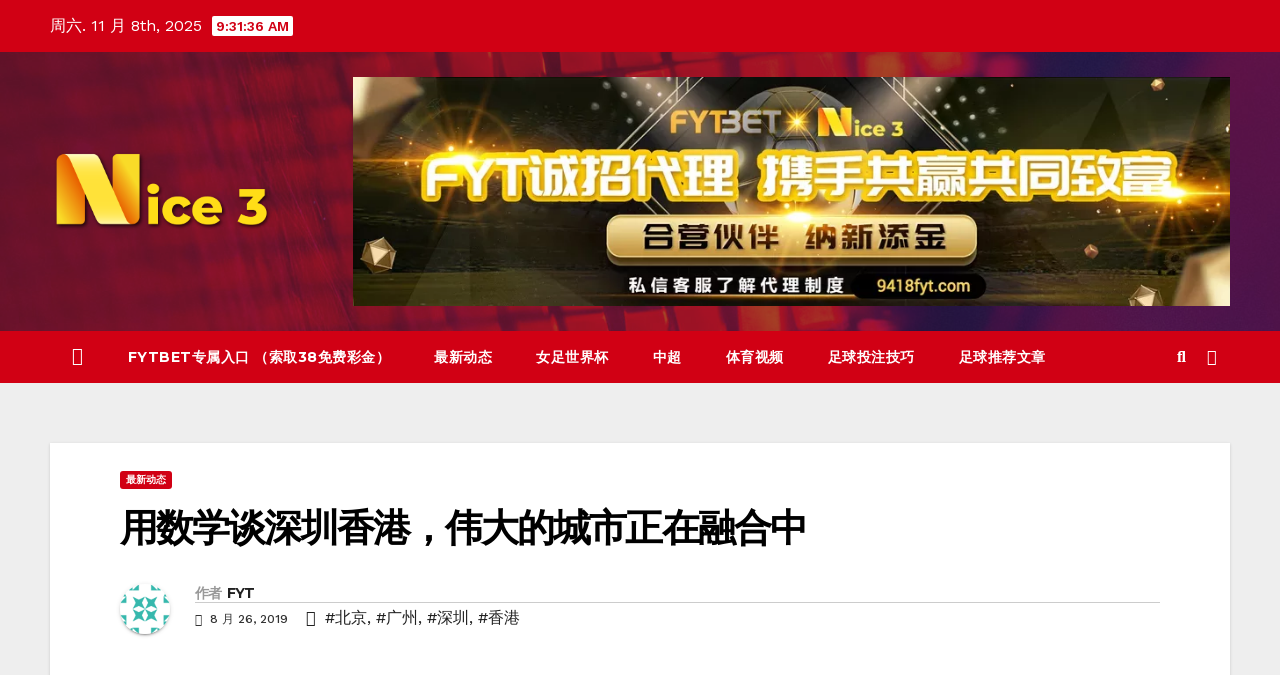

--- FILE ---
content_type: text/html; charset=UTF-8
request_url: https://touzike88.com/2019/08/26/%E7%94%A8%E6%95%B0%E5%AD%A6%E8%B0%88%E6%B7%B1%E5%9C%B3%E9%A6%99%E6%B8%AF%EF%BC%8C%E4%BC%9F%E5%A4%A7%E7%9A%84%E5%9F%8E%E5%B8%82%E6%AD%A3%E5%9C%A8%E8%9E%8D%E5%90%88%E4%B8%AD/
body_size: 23516
content:
<!DOCTYPE html>
<html lang="zh-Hans">
<head>
<meta charset="UTF-8">
<meta name="viewport" content="width=device-width, initial-scale=1">
<link rel="profile" href="https://gmpg.org/xfn/11">
<meta name='robots' content='index, follow, max-image-preview:large, max-snippet:-1, max-video-preview:-1' />
	<style>img:is([sizes="auto" i], [sizes^="auto," i]) { contain-intrinsic-size: 3000px 1500px }</style>
	
	<!-- This site is optimized with the Yoast SEO plugin v26.3 - https://yoast.com/wordpress/plugins/seo/ -->
	<title>用数学谈深圳香港，伟大的城市正在融合中 -</title>
	<link rel="canonical" href="https://touzike88.com/2019/08/26/用数学谈深圳香港，伟大的城市正在融合中/" />
	<meta property="og:locale" content="zh_CN" />
	<meta property="og:type" content="article" />
	<meta property="og:title" content="用数学谈深圳香港，伟大的城市正在融合中 -" />
	<meta property="og:description" content="2008年，《南方周末》曾发表过一篇专栏文章《深圳，离共产主义社会最近的城市》。2019年，中共中央国务院出台 [&hellip;]" />
	<meta property="og:url" content="https://touzike88.com/2019/08/26/用数学谈深圳香港，伟大的城市正在融合中/" />
	<meta property="article:published_time" content="2019-08-26T02:39:24+00:00" />
	<meta property="article:modified_time" content="2020-11-03T09:10:59+00:00" />
	<meta property="og:image" content="https://touzike88.com/wp-content/uploads/2019/08/深圳.jpeg" />
	<meta property="og:image:width" content="1380" />
	<meta property="og:image:height" content="740" />
	<meta property="og:image:type" content="image/jpeg" />
	<meta name="author" content="FYT" />
	<meta name="twitter:card" content="summary_large_image" />
	<meta name="twitter:label1" content="作者" />
	<meta name="twitter:data1" content="FYT" />
	<meta name="twitter:label2" content="预计阅读时间" />
	<meta name="twitter:data2" content="1 分" />
	<script type="application/ld+json" class="yoast-schema-graph">{"@context":"https://schema.org","@graph":[{"@type":"Article","@id":"https://touzike88.com/2019/08/26/%e7%94%a8%e6%95%b0%e5%ad%a6%e8%b0%88%e6%b7%b1%e5%9c%b3%e9%a6%99%e6%b8%af%ef%bc%8c%e4%bc%9f%e5%a4%a7%e7%9a%84%e5%9f%8e%e5%b8%82%e6%ad%a3%e5%9c%a8%e8%9e%8d%e5%90%88%e4%b8%ad/#article","isPartOf":{"@id":"https://touzike88.com/2019/08/26/%e7%94%a8%e6%95%b0%e5%ad%a6%e8%b0%88%e6%b7%b1%e5%9c%b3%e9%a6%99%e6%b8%af%ef%bc%8c%e4%bc%9f%e5%a4%a7%e7%9a%84%e5%9f%8e%e5%b8%82%e6%ad%a3%e5%9c%a8%e8%9e%8d%e5%90%88%e4%b8%ad/"},"author":{"name":"FYT","@id":"https://www.8europa.com/#/schema/person/1059eadb9a56c665ed340262d3a369a5"},"headline":"用数学谈深圳香港，伟大的城市正在融合中","datePublished":"2019-08-26T02:39:24+00:00","dateModified":"2020-11-03T09:10:59+00:00","mainEntityOfPage":{"@id":"https://touzike88.com/2019/08/26/%e7%94%a8%e6%95%b0%e5%ad%a6%e8%b0%88%e6%b7%b1%e5%9c%b3%e9%a6%99%e6%b8%af%ef%bc%8c%e4%bc%9f%e5%a4%a7%e7%9a%84%e5%9f%8e%e5%b8%82%e6%ad%a3%e5%9c%a8%e8%9e%8d%e5%90%88%e4%b8%ad/"},"wordCount":104,"commentCount":0,"publisher":{"@id":"https://www.8europa.com/#/schema/person/8464010ad121c67e3c3ecf2c39f478d0"},"image":{"@id":"https://touzike88.com/2019/08/26/%e7%94%a8%e6%95%b0%e5%ad%a6%e8%b0%88%e6%b7%b1%e5%9c%b3%e9%a6%99%e6%b8%af%ef%bc%8c%e4%bc%9f%e5%a4%a7%e7%9a%84%e5%9f%8e%e5%b8%82%e6%ad%a3%e5%9c%a8%e8%9e%8d%e5%90%88%e4%b8%ad/#primaryimage"},"thumbnailUrl":"https://touzike88.com/wp-content/uploads/2019/08/深圳.jpeg","keywords":["北京","广州","深圳","香港"],"articleSection":["最新动态"],"inLanguage":"zh-Hans","potentialAction":[{"@type":"CommentAction","name":"Comment","target":["https://touzike88.com/2019/08/26/%e7%94%a8%e6%95%b0%e5%ad%a6%e8%b0%88%e6%b7%b1%e5%9c%b3%e9%a6%99%e6%b8%af%ef%bc%8c%e4%bc%9f%e5%a4%a7%e7%9a%84%e5%9f%8e%e5%b8%82%e6%ad%a3%e5%9c%a8%e8%9e%8d%e5%90%88%e4%b8%ad/#respond"]}]},{"@type":"WebPage","@id":"https://touzike88.com/2019/08/26/%e7%94%a8%e6%95%b0%e5%ad%a6%e8%b0%88%e6%b7%b1%e5%9c%b3%e9%a6%99%e6%b8%af%ef%bc%8c%e4%bc%9f%e5%a4%a7%e7%9a%84%e5%9f%8e%e5%b8%82%e6%ad%a3%e5%9c%a8%e8%9e%8d%e5%90%88%e4%b8%ad/","url":"https://touzike88.com/2019/08/26/%e7%94%a8%e6%95%b0%e5%ad%a6%e8%b0%88%e6%b7%b1%e5%9c%b3%e9%a6%99%e6%b8%af%ef%bc%8c%e4%bc%9f%e5%a4%a7%e7%9a%84%e5%9f%8e%e5%b8%82%e6%ad%a3%e5%9c%a8%e8%9e%8d%e5%90%88%e4%b8%ad/","name":"用数学谈深圳香港，伟大的城市正在融合中 -","isPartOf":{"@id":"https://www.8europa.com/#website"},"primaryImageOfPage":{"@id":"https://touzike88.com/2019/08/26/%e7%94%a8%e6%95%b0%e5%ad%a6%e8%b0%88%e6%b7%b1%e5%9c%b3%e9%a6%99%e6%b8%af%ef%bc%8c%e4%bc%9f%e5%a4%a7%e7%9a%84%e5%9f%8e%e5%b8%82%e6%ad%a3%e5%9c%a8%e8%9e%8d%e5%90%88%e4%b8%ad/#primaryimage"},"image":{"@id":"https://touzike88.com/2019/08/26/%e7%94%a8%e6%95%b0%e5%ad%a6%e8%b0%88%e6%b7%b1%e5%9c%b3%e9%a6%99%e6%b8%af%ef%bc%8c%e4%bc%9f%e5%a4%a7%e7%9a%84%e5%9f%8e%e5%b8%82%e6%ad%a3%e5%9c%a8%e8%9e%8d%e5%90%88%e4%b8%ad/#primaryimage"},"thumbnailUrl":"https://touzike88.com/wp-content/uploads/2019/08/深圳.jpeg","datePublished":"2019-08-26T02:39:24+00:00","dateModified":"2020-11-03T09:10:59+00:00","breadcrumb":{"@id":"https://touzike88.com/2019/08/26/%e7%94%a8%e6%95%b0%e5%ad%a6%e8%b0%88%e6%b7%b1%e5%9c%b3%e9%a6%99%e6%b8%af%ef%bc%8c%e4%bc%9f%e5%a4%a7%e7%9a%84%e5%9f%8e%e5%b8%82%e6%ad%a3%e5%9c%a8%e8%9e%8d%e5%90%88%e4%b8%ad/#breadcrumb"},"inLanguage":"zh-Hans","potentialAction":[{"@type":"ReadAction","target":["https://touzike88.com/2019/08/26/%e7%94%a8%e6%95%b0%e5%ad%a6%e8%b0%88%e6%b7%b1%e5%9c%b3%e9%a6%99%e6%b8%af%ef%bc%8c%e4%bc%9f%e5%a4%a7%e7%9a%84%e5%9f%8e%e5%b8%82%e6%ad%a3%e5%9c%a8%e8%9e%8d%e5%90%88%e4%b8%ad/"]}]},{"@type":"ImageObject","inLanguage":"zh-Hans","@id":"https://touzike88.com/2019/08/26/%e7%94%a8%e6%95%b0%e5%ad%a6%e8%b0%88%e6%b7%b1%e5%9c%b3%e9%a6%99%e6%b8%af%ef%bc%8c%e4%bc%9f%e5%a4%a7%e7%9a%84%e5%9f%8e%e5%b8%82%e6%ad%a3%e5%9c%a8%e8%9e%8d%e5%90%88%e4%b8%ad/#primaryimage","url":"https://touzike88.com/wp-content/uploads/2019/08/深圳.jpeg","contentUrl":"https://touzike88.com/wp-content/uploads/2019/08/深圳.jpeg","width":1380,"height":740},{"@type":"BreadcrumbList","@id":"https://touzike88.com/2019/08/26/%e7%94%a8%e6%95%b0%e5%ad%a6%e8%b0%88%e6%b7%b1%e5%9c%b3%e9%a6%99%e6%b8%af%ef%bc%8c%e4%bc%9f%e5%a4%a7%e7%9a%84%e5%9f%8e%e5%b8%82%e6%ad%a3%e5%9c%a8%e8%9e%8d%e5%90%88%e4%b8%ad/#breadcrumb","itemListElement":[{"@type":"ListItem","position":1,"name":"首页","item":"https://www.8europa.com/"},{"@type":"ListItem","position":2,"name":"用数学谈深圳香港，伟大的城市正在融合中"}]},{"@type":"WebSite","@id":"https://www.8europa.com/#website","url":"https://www.8europa.com/","name":"Hupu","description":"足球籃球新闻与技巧分享","publisher":{"@id":"https://www.8europa.com/#/schema/person/8464010ad121c67e3c3ecf2c39f478d0"},"potentialAction":[{"@type":"SearchAction","target":{"@type":"EntryPoint","urlTemplate":"https://www.8europa.com/?s={search_term_string}"},"query-input":{"@type":"PropertyValueSpecification","valueRequired":true,"valueName":"search_term_string"}}],"inLanguage":"zh-Hans"},{"@type":["Person","Organization"],"@id":"https://www.8europa.com/#/schema/person/8464010ad121c67e3c3ecf2c39f478d0","name":"FYT娱乐","image":{"@type":"ImageObject","inLanguage":"zh-Hans","@id":"https://www.8europa.com/#/schema/person/image/","url":"https://www.hupu.info/wp-content/uploads/2021/04/37b5ae9f-6a72-4725-896e-15aced7855a6.jpeg","contentUrl":"https://www.hupu.info/wp-content/uploads/2021/04/37b5ae9f-6a72-4725-896e-15aced7855a6.jpeg","width":1200,"height":800,"caption":"FYT娱乐"},"logo":{"@id":"https://www.8europa.com/#/schema/person/image/"},"sameAs":["lori"]},{"@type":"Person","@id":"https://www.8europa.com/#/schema/person/1059eadb9a56c665ed340262d3a369a5","name":"FYT","image":{"@type":"ImageObject","inLanguage":"zh-Hans","@id":"https://www.8europa.com/#/schema/person/image/","url":"https://secure.gravatar.com/avatar/b4c9a289323b21a01c3e940f150eb9b8c542587f1abfd8f0e1cc1ffc5e475514?s=96&d=identicon&r=g","contentUrl":"https://secure.gravatar.com/avatar/b4c9a289323b21a01c3e940f150eb9b8c542587f1abfd8f0e1cc1ffc5e475514?s=96&d=identicon&r=g","caption":"FYT"},"url":"https://touzike88.com/author/user/"}]}</script>
	<!-- / Yoast SEO plugin. -->


<link rel='dns-prefetch' href='//fonts.googleapis.com' />
<link rel='dns-prefetch' href='//www.googletagmanager.com' />
<link rel="alternate" type="application/rss+xml" title=" &raquo; Feed" href="https://touzike88.com/feed/" />
<link rel="alternate" type="application/rss+xml" title=" &raquo; 评论 Feed" href="https://touzike88.com/comments/feed/" />
<link rel="alternate" type="application/rss+xml" title=" &raquo; 用数学谈深圳香港，伟大的城市正在融合中 评论 Feed" href="https://touzike88.com/2019/08/26/%e7%94%a8%e6%95%b0%e5%ad%a6%e8%b0%88%e6%b7%b1%e5%9c%b3%e9%a6%99%e6%b8%af%ef%bc%8c%e4%bc%9f%e5%a4%a7%e7%9a%84%e5%9f%8e%e5%b8%82%e6%ad%a3%e5%9c%a8%e8%9e%8d%e5%90%88%e4%b8%ad/feed/" />
<!-- touzike88.com is managing ads with Advanced Ads 2.0.13 – https://wpadvancedads.com/ --><script id="nice3-ready" type="81fff5c28a6daeed1bade330-text/javascript">
			window.advanced_ads_ready=function(e,a){a=a||"complete";var d=function(e){return"interactive"===a?"loading"!==e:"complete"===e};d(document.readyState)?e():document.addEventListener("readystatechange",(function(a){d(a.target.readyState)&&e()}),{once:"interactive"===a})},window.advanced_ads_ready_queue=window.advanced_ads_ready_queue||[];		</script>
		<style type="text/css" media="all">@font-face{font-family:'Montserrat';font-display:block;font-style:normal;font-weight:400;font-display:swap;src:url(https://fonts.gstatic.com/s/montserrat/v31/JTUSjIg1_i6t8kCHKm459WRhyyTh89ZNpQ.woff2) format('woff2');unicode-range:U+0460-052F,U+1C80-1C8A,U+20B4,U+2DE0-2DFF,U+A640-A69F,U+FE2E-FE2F}@font-face{font-family:'Montserrat';font-display:block;font-style:normal;font-weight:400;font-display:swap;src:url(https://fonts.gstatic.com/s/montserrat/v31/JTUSjIg1_i6t8kCHKm459W1hyyTh89ZNpQ.woff2) format('woff2');unicode-range:U+0301,U+0400-045F,U+0490-0491,U+04B0-04B1,U+2116}@font-face{font-family:'Montserrat';font-display:block;font-style:normal;font-weight:400;font-display:swap;src:url(https://fonts.gstatic.com/s/montserrat/v31/JTUSjIg1_i6t8kCHKm459WZhyyTh89ZNpQ.woff2) format('woff2');unicode-range:U+0102-0103,U+0110-0111,U+0128-0129,U+0168-0169,U+01A0-01A1,U+01AF-01B0,U+0300-0301,U+0303-0304,U+0308-0309,U+0323,U+0329,U+1EA0-1EF9,U+20AB}@font-face{font-family:'Montserrat';font-display:block;font-style:normal;font-weight:400;font-display:swap;src:url(https://fonts.gstatic.com/s/montserrat/v31/JTUSjIg1_i6t8kCHKm459WdhyyTh89ZNpQ.woff2) format('woff2');unicode-range:U+0100-02BA,U+02BD-02C5,U+02C7-02CC,U+02CE-02D7,U+02DD-02FF,U+0304,U+0308,U+0329,U+1D00-1DBF,U+1E00-1E9F,U+1EF2-1EFF,U+2020,U+20A0-20AB,U+20AD-20C0,U+2113,U+2C60-2C7F,U+A720-A7FF}@font-face{font-family:'Montserrat';font-display:block;font-style:normal;font-weight:400;font-display:swap;src:url(https://fonts.gstatic.com/s/montserrat/v31/JTUSjIg1_i6t8kCHKm459WlhyyTh89Y.woff2) format('woff2');unicode-range:U+0000-00FF,U+0131,U+0152-0153,U+02BB-02BC,U+02C6,U+02DA,U+02DC,U+0304,U+0308,U+0329,U+2000-206F,U+20AC,U+2122,U+2191,U+2193,U+2212,U+2215,U+FEFF,U+FFFD}@font-face{font-family:'Montserrat';font-display:block;font-style:normal;font-weight:500;font-display:swap;src:url(https://fonts.gstatic.com/s/montserrat/v31/JTUSjIg1_i6t8kCHKm459WRhyyTh89ZNpQ.woff2) format('woff2');unicode-range:U+0460-052F,U+1C80-1C8A,U+20B4,U+2DE0-2DFF,U+A640-A69F,U+FE2E-FE2F}@font-face{font-family:'Montserrat';font-display:block;font-style:normal;font-weight:500;font-display:swap;src:url(https://fonts.gstatic.com/s/montserrat/v31/JTUSjIg1_i6t8kCHKm459W1hyyTh89ZNpQ.woff2) format('woff2');unicode-range:U+0301,U+0400-045F,U+0490-0491,U+04B0-04B1,U+2116}@font-face{font-family:'Montserrat';font-display:block;font-style:normal;font-weight:500;font-display:swap;src:url(https://fonts.gstatic.com/s/montserrat/v31/JTUSjIg1_i6t8kCHKm459WZhyyTh89ZNpQ.woff2) format('woff2');unicode-range:U+0102-0103,U+0110-0111,U+0128-0129,U+0168-0169,U+01A0-01A1,U+01AF-01B0,U+0300-0301,U+0303-0304,U+0308-0309,U+0323,U+0329,U+1EA0-1EF9,U+20AB}@font-face{font-family:'Montserrat';font-display:block;font-style:normal;font-weight:500;font-display:swap;src:url(https://fonts.gstatic.com/s/montserrat/v31/JTUSjIg1_i6t8kCHKm459WdhyyTh89ZNpQ.woff2) format('woff2');unicode-range:U+0100-02BA,U+02BD-02C5,U+02C7-02CC,U+02CE-02D7,U+02DD-02FF,U+0304,U+0308,U+0329,U+1D00-1DBF,U+1E00-1E9F,U+1EF2-1EFF,U+2020,U+20A0-20AB,U+20AD-20C0,U+2113,U+2C60-2C7F,U+A720-A7FF}@font-face{font-family:'Montserrat';font-display:block;font-style:normal;font-weight:500;font-display:swap;src:url(https://fonts.gstatic.com/s/montserrat/v31/JTUSjIg1_i6t8kCHKm459WlhyyTh89Y.woff2) format('woff2');unicode-range:U+0000-00FF,U+0131,U+0152-0153,U+02BB-02BC,U+02C6,U+02DA,U+02DC,U+0304,U+0308,U+0329,U+2000-206F,U+20AC,U+2122,U+2191,U+2193,U+2212,U+2215,U+FEFF,U+FFFD}@font-face{font-family:'Montserrat';font-display:block;font-style:normal;font-weight:700;font-display:swap;src:url(https://fonts.gstatic.com/s/montserrat/v31/JTUSjIg1_i6t8kCHKm459WRhyyTh89ZNpQ.woff2) format('woff2');unicode-range:U+0460-052F,U+1C80-1C8A,U+20B4,U+2DE0-2DFF,U+A640-A69F,U+FE2E-FE2F}@font-face{font-family:'Montserrat';font-display:block;font-style:normal;font-weight:700;font-display:swap;src:url(https://fonts.gstatic.com/s/montserrat/v31/JTUSjIg1_i6t8kCHKm459W1hyyTh89ZNpQ.woff2) format('woff2');unicode-range:U+0301,U+0400-045F,U+0490-0491,U+04B0-04B1,U+2116}@font-face{font-family:'Montserrat';font-display:block;font-style:normal;font-weight:700;font-display:swap;src:url(https://fonts.gstatic.com/s/montserrat/v31/JTUSjIg1_i6t8kCHKm459WZhyyTh89ZNpQ.woff2) format('woff2');unicode-range:U+0102-0103,U+0110-0111,U+0128-0129,U+0168-0169,U+01A0-01A1,U+01AF-01B0,U+0300-0301,U+0303-0304,U+0308-0309,U+0323,U+0329,U+1EA0-1EF9,U+20AB}@font-face{font-family:'Montserrat';font-display:block;font-style:normal;font-weight:700;font-display:swap;src:url(https://fonts.gstatic.com/s/montserrat/v31/JTUSjIg1_i6t8kCHKm459WdhyyTh89ZNpQ.woff2) format('woff2');unicode-range:U+0100-02BA,U+02BD-02C5,U+02C7-02CC,U+02CE-02D7,U+02DD-02FF,U+0304,U+0308,U+0329,U+1D00-1DBF,U+1E00-1E9F,U+1EF2-1EFF,U+2020,U+20A0-20AB,U+20AD-20C0,U+2113,U+2C60-2C7F,U+A720-A7FF}@font-face{font-family:'Montserrat';font-display:block;font-style:normal;font-weight:700;font-display:swap;src:url(https://fonts.gstatic.com/s/montserrat/v31/JTUSjIg1_i6t8kCHKm459WlhyyTh89Y.woff2) format('woff2');unicode-range:U+0000-00FF,U+0131,U+0152-0153,U+02BB-02BC,U+02C6,U+02DA,U+02DC,U+0304,U+0308,U+0329,U+2000-206F,U+20AC,U+2122,U+2191,U+2193,U+2212,U+2215,U+FEFF,U+FFFD}@font-face{font-family:'Montserrat';font-display:block;font-style:normal;font-weight:800;font-display:swap;src:url(https://fonts.gstatic.com/s/montserrat/v31/JTUSjIg1_i6t8kCHKm459WRhyyTh89ZNpQ.woff2) format('woff2');unicode-range:U+0460-052F,U+1C80-1C8A,U+20B4,U+2DE0-2DFF,U+A640-A69F,U+FE2E-FE2F}@font-face{font-family:'Montserrat';font-display:block;font-style:normal;font-weight:800;font-display:swap;src:url(https://fonts.gstatic.com/s/montserrat/v31/JTUSjIg1_i6t8kCHKm459W1hyyTh89ZNpQ.woff2) format('woff2');unicode-range:U+0301,U+0400-045F,U+0490-0491,U+04B0-04B1,U+2116}@font-face{font-family:'Montserrat';font-display:block;font-style:normal;font-weight:800;font-display:swap;src:url(https://fonts.gstatic.com/s/montserrat/v31/JTUSjIg1_i6t8kCHKm459WZhyyTh89ZNpQ.woff2) format('woff2');unicode-range:U+0102-0103,U+0110-0111,U+0128-0129,U+0168-0169,U+01A0-01A1,U+01AF-01B0,U+0300-0301,U+0303-0304,U+0308-0309,U+0323,U+0329,U+1EA0-1EF9,U+20AB}@font-face{font-family:'Montserrat';font-display:block;font-style:normal;font-weight:800;font-display:swap;src:url(https://fonts.gstatic.com/s/montserrat/v31/JTUSjIg1_i6t8kCHKm459WdhyyTh89ZNpQ.woff2) format('woff2');unicode-range:U+0100-02BA,U+02BD-02C5,U+02C7-02CC,U+02CE-02D7,U+02DD-02FF,U+0304,U+0308,U+0329,U+1D00-1DBF,U+1E00-1E9F,U+1EF2-1EFF,U+2020,U+20A0-20AB,U+20AD-20C0,U+2113,U+2C60-2C7F,U+A720-A7FF}@font-face{font-family:'Montserrat';font-display:block;font-style:normal;font-weight:800;font-display:swap;src:url(https://fonts.gstatic.com/s/montserrat/v31/JTUSjIg1_i6t8kCHKm459WlhyyTh89Y.woff2) format('woff2');unicode-range:U+0000-00FF,U+0131,U+0152-0153,U+02BB-02BC,U+02C6,U+02DA,U+02DC,U+0304,U+0308,U+0329,U+2000-206F,U+20AC,U+2122,U+2191,U+2193,U+2212,U+2215,U+FEFF,U+FFFD}@font-face{font-family:'Work Sans';font-style:italic;font-weight:900;font-display:swap;src:url(https://fonts.gstatic.com/s/worksans/v24/QGY9z_wNahGAdqQ43Rh_ebrnlwyYfEPxPoGUd2w5q4fYCSXCQNBfHFA.woff2) format('woff2');unicode-range:U+0102-0103,U+0110-0111,U+0128-0129,U+0168-0169,U+01A0-01A1,U+01AF-01B0,U+0300-0301,U+0303-0304,U+0308-0309,U+0323,U+0329,U+1EA0-1EF9,U+20AB}@font-face{font-family:'Work Sans';font-style:italic;font-weight:900;font-display:swap;src:url(https://fonts.gstatic.com/s/worksans/v24/QGY9z_wNahGAdqQ43Rh_ebrnlwyYfEPxPoGUd2w5qofYCSXCQNBfHFA.woff2) format('woff2');unicode-range:U+0100-02BA,U+02BD-02C5,U+02C7-02CC,U+02CE-02D7,U+02DD-02FF,U+0304,U+0308,U+0329,U+1D00-1DBF,U+1E00-1E9F,U+1EF2-1EFF,U+2020,U+20A0-20AB,U+20AD-20C0,U+2113,U+2C60-2C7F,U+A720-A7FF}@font-face{font-family:'Work Sans';font-style:italic;font-weight:900;font-display:swap;src:url(https://fonts.gstatic.com/s/worksans/v24/QGY9z_wNahGAdqQ43Rh_ebrnlwyYfEPxPoGUd2w5pIfYCSXCQNBf.woff2) format('woff2');unicode-range:U+0000-00FF,U+0131,U+0152-0153,U+02BB-02BC,U+02C6,U+02DA,U+02DC,U+0304,U+0308,U+0329,U+2000-206F,U+20AC,U+2122,U+2191,U+2193,U+2212,U+2215,U+FEFF,U+FFFD}@font-face{font-family:'Work Sans';font-display:block;font-style:normal;font-weight:300;font-display:swap;src:url(https://fonts.gstatic.com/s/worksans/v24/QGYsz_wNahGAdqQ43Rh_c6DptfpA4cD3.woff2) format('woff2');unicode-range:U+0102-0103,U+0110-0111,U+0128-0129,U+0168-0169,U+01A0-01A1,U+01AF-01B0,U+0300-0301,U+0303-0304,U+0308-0309,U+0323,U+0329,U+1EA0-1EF9,U+20AB}@font-face{font-family:'Work Sans';font-display:block;font-style:normal;font-weight:300;font-display:swap;src:url(https://fonts.gstatic.com/s/worksans/v24/QGYsz_wNahGAdqQ43Rh_cqDptfpA4cD3.woff2) format('woff2');unicode-range:U+0100-02BA,U+02BD-02C5,U+02C7-02CC,U+02CE-02D7,U+02DD-02FF,U+0304,U+0308,U+0329,U+1D00-1DBF,U+1E00-1E9F,U+1EF2-1EFF,U+2020,U+20A0-20AB,U+20AD-20C0,U+2113,U+2C60-2C7F,U+A720-A7FF}@font-face{font-family:'Work Sans';font-display:block;font-style:normal;font-weight:300;font-display:swap;src:url(https://fonts.gstatic.com/s/worksans/v24/QGYsz_wNahGAdqQ43Rh_fKDptfpA4Q.woff2) format('woff2');unicode-range:U+0000-00FF,U+0131,U+0152-0153,U+02BB-02BC,U+02C6,U+02DA,U+02DC,U+0304,U+0308,U+0329,U+2000-206F,U+20AC,U+2122,U+2191,U+2193,U+2212,U+2215,U+FEFF,U+FFFD}@font-face{font-family:'Work Sans';font-display:block;font-style:normal;font-weight:400;font-display:swap;src:url(https://fonts.gstatic.com/s/worksans/v24/QGYsz_wNahGAdqQ43Rh_c6DptfpA4cD3.woff2) format('woff2');unicode-range:U+0102-0103,U+0110-0111,U+0128-0129,U+0168-0169,U+01A0-01A1,U+01AF-01B0,U+0300-0301,U+0303-0304,U+0308-0309,U+0323,U+0329,U+1EA0-1EF9,U+20AB}@font-face{font-family:'Work Sans';font-display:block;font-style:normal;font-weight:400;font-display:swap;src:url(https://fonts.gstatic.com/s/worksans/v24/QGYsz_wNahGAdqQ43Rh_cqDptfpA4cD3.woff2) format('woff2');unicode-range:U+0100-02BA,U+02BD-02C5,U+02C7-02CC,U+02CE-02D7,U+02DD-02FF,U+0304,U+0308,U+0329,U+1D00-1DBF,U+1E00-1E9F,U+1EF2-1EFF,U+2020,U+20A0-20AB,U+20AD-20C0,U+2113,U+2C60-2C7F,U+A720-A7FF}@font-face{font-family:'Work Sans';font-display:block;font-style:normal;font-weight:400;font-display:swap;src:url(https://fonts.gstatic.com/s/worksans/v24/QGYsz_wNahGAdqQ43Rh_fKDptfpA4Q.woff2) format('woff2');unicode-range:U+0000-00FF,U+0131,U+0152-0153,U+02BB-02BC,U+02C6,U+02DA,U+02DC,U+0304,U+0308,U+0329,U+2000-206F,U+20AC,U+2122,U+2191,U+2193,U+2212,U+2215,U+FEFF,U+FFFD}@font-face{font-family:'Work Sans';font-display:block;font-style:normal;font-weight:500;font-display:swap;src:url(https://fonts.gstatic.com/s/worksans/v24/QGYsz_wNahGAdqQ43Rh_c6DptfpA4cD3.woff2) format('woff2');unicode-range:U+0102-0103,U+0110-0111,U+0128-0129,U+0168-0169,U+01A0-01A1,U+01AF-01B0,U+0300-0301,U+0303-0304,U+0308-0309,U+0323,U+0329,U+1EA0-1EF9,U+20AB}@font-face{font-family:'Work Sans';font-display:block;font-style:normal;font-weight:500;font-display:swap;src:url(https://fonts.gstatic.com/s/worksans/v24/QGYsz_wNahGAdqQ43Rh_cqDptfpA4cD3.woff2) format('woff2');unicode-range:U+0100-02BA,U+02BD-02C5,U+02C7-02CC,U+02CE-02D7,U+02DD-02FF,U+0304,U+0308,U+0329,U+1D00-1DBF,U+1E00-1E9F,U+1EF2-1EFF,U+2020,U+20A0-20AB,U+20AD-20C0,U+2113,U+2C60-2C7F,U+A720-A7FF}@font-face{font-family:'Work Sans';font-display:block;font-style:normal;font-weight:500;font-display:swap;src:url(https://fonts.gstatic.com/s/worksans/v24/QGYsz_wNahGAdqQ43Rh_fKDptfpA4Q.woff2) format('woff2');unicode-range:U+0000-00FF,U+0131,U+0152-0153,U+02BB-02BC,U+02C6,U+02DA,U+02DC,U+0304,U+0308,U+0329,U+2000-206F,U+20AC,U+2122,U+2191,U+2193,U+2212,U+2215,U+FEFF,U+FFFD}@font-face{font-family:'Work Sans';font-display:block;font-style:normal;font-weight:600;font-display:swap;src:url(https://fonts.gstatic.com/s/worksans/v24/QGYsz_wNahGAdqQ43Rh_c6DptfpA4cD3.woff2) format('woff2');unicode-range:U+0102-0103,U+0110-0111,U+0128-0129,U+0168-0169,U+01A0-01A1,U+01AF-01B0,U+0300-0301,U+0303-0304,U+0308-0309,U+0323,U+0329,U+1EA0-1EF9,U+20AB}@font-face{font-family:'Work Sans';font-display:block;font-style:normal;font-weight:600;font-display:swap;src:url(https://fonts.gstatic.com/s/worksans/v24/QGYsz_wNahGAdqQ43Rh_cqDptfpA4cD3.woff2) format('woff2');unicode-range:U+0100-02BA,U+02BD-02C5,U+02C7-02CC,U+02CE-02D7,U+02DD-02FF,U+0304,U+0308,U+0329,U+1D00-1DBF,U+1E00-1E9F,U+1EF2-1EFF,U+2020,U+20A0-20AB,U+20AD-20C0,U+2113,U+2C60-2C7F,U+A720-A7FF}@font-face{font-family:'Work Sans';font-display:block;font-style:normal;font-weight:600;font-display:swap;src:url(https://fonts.gstatic.com/s/worksans/v24/QGYsz_wNahGAdqQ43Rh_fKDptfpA4Q.woff2) format('woff2');unicode-range:U+0000-00FF,U+0131,U+0152-0153,U+02BB-02BC,U+02C6,U+02DA,U+02DC,U+0304,U+0308,U+0329,U+2000-206F,U+20AC,U+2122,U+2191,U+2193,U+2212,U+2215,U+FEFF,U+FFFD}@font-face{font-family:'Work Sans';font-display:block;font-style:normal;font-weight:700;font-display:swap;src:url(https://fonts.gstatic.com/s/worksans/v24/QGYsz_wNahGAdqQ43Rh_c6DptfpA4cD3.woff2) format('woff2');unicode-range:U+0102-0103,U+0110-0111,U+0128-0129,U+0168-0169,U+01A0-01A1,U+01AF-01B0,U+0300-0301,U+0303-0304,U+0308-0309,U+0323,U+0329,U+1EA0-1EF9,U+20AB}@font-face{font-family:'Work Sans';font-display:block;font-style:normal;font-weight:700;font-display:swap;src:url(https://fonts.gstatic.com/s/worksans/v24/QGYsz_wNahGAdqQ43Rh_cqDptfpA4cD3.woff2) format('woff2');unicode-range:U+0100-02BA,U+02BD-02C5,U+02C7-02CC,U+02CE-02D7,U+02DD-02FF,U+0304,U+0308,U+0329,U+1D00-1DBF,U+1E00-1E9F,U+1EF2-1EFF,U+2020,U+20A0-20AB,U+20AD-20C0,U+2113,U+2C60-2C7F,U+A720-A7FF}@font-face{font-family:'Work Sans';font-display:block;font-style:normal;font-weight:700;font-display:swap;src:url(https://fonts.gstatic.com/s/worksans/v24/QGYsz_wNahGAdqQ43Rh_fKDptfpA4Q.woff2) format('woff2');unicode-range:U+0000-00FF,U+0131,U+0152-0153,U+02BB-02BC,U+02C6,U+02DA,U+02DC,U+0304,U+0308,U+0329,U+2000-206F,U+20AC,U+2122,U+2191,U+2193,U+2212,U+2215,U+FEFF,U+FFFD}@font-face{font-family:'Work Sans';font-display:block;font-style:normal;font-weight:800;font-display:swap;src:url(https://fonts.gstatic.com/s/worksans/v24/QGYsz_wNahGAdqQ43Rh_c6DptfpA4cD3.woff2) format('woff2');unicode-range:U+0102-0103,U+0110-0111,U+0128-0129,U+0168-0169,U+01A0-01A1,U+01AF-01B0,U+0300-0301,U+0303-0304,U+0308-0309,U+0323,U+0329,U+1EA0-1EF9,U+20AB}@font-face{font-family:'Work Sans';font-display:block;font-style:normal;font-weight:800;font-display:swap;src:url(https://fonts.gstatic.com/s/worksans/v24/QGYsz_wNahGAdqQ43Rh_cqDptfpA4cD3.woff2) format('woff2');unicode-range:U+0100-02BA,U+02BD-02C5,U+02C7-02CC,U+02CE-02D7,U+02DD-02FF,U+0304,U+0308,U+0329,U+1D00-1DBF,U+1E00-1E9F,U+1EF2-1EFF,U+2020,U+20A0-20AB,U+20AD-20C0,U+2113,U+2C60-2C7F,U+A720-A7FF}@font-face{font-family:'Work Sans';font-display:block;font-style:normal;font-weight:800;font-display:swap;src:url(https://fonts.gstatic.com/s/worksans/v24/QGYsz_wNahGAdqQ43Rh_fKDptfpA4Q.woff2) format('woff2');unicode-range:U+0000-00FF,U+0131,U+0152-0153,U+02BB-02BC,U+02C6,U+02DA,U+02DC,U+0304,U+0308,U+0329,U+2000-206F,U+20AC,U+2122,U+2191,U+2193,U+2212,U+2215,U+FEFF,U+FFFD}</style>
<style id='wp-block-library-theme-inline-css'>
.wp-block-audio :where(figcaption){color:#555;font-size:13px;text-align:center}.is-dark-theme .wp-block-audio :where(figcaption){color:#ffffffa6}.wp-block-audio{margin:0 0 1em}.wp-block-code{border:1px solid #ccc;border-radius:4px;font-family:Menlo,Consolas,monaco,monospace;padding:.8em 1em}.wp-block-embed :where(figcaption){color:#555;font-size:13px;text-align:center}.is-dark-theme .wp-block-embed :where(figcaption){color:#ffffffa6}.wp-block-embed{margin:0 0 1em}.blocks-gallery-caption{color:#555;font-size:13px;text-align:center}.is-dark-theme .blocks-gallery-caption{color:#ffffffa6}:root :where(.wp-block-image figcaption){color:#555;font-size:13px;text-align:center}.is-dark-theme :root :where(.wp-block-image figcaption){color:#ffffffa6}.wp-block-image{margin:0 0 1em}.wp-block-pullquote{border-bottom:4px solid;border-top:4px solid;color:currentColor;margin-bottom:1.75em}.wp-block-pullquote cite,.wp-block-pullquote footer,.wp-block-pullquote__citation{color:currentColor;font-size:.8125em;font-style:normal;text-transform:uppercase}.wp-block-quote{border-left:.25em solid;margin:0 0 1.75em;padding-left:1em}.wp-block-quote cite,.wp-block-quote footer{color:currentColor;font-size:.8125em;font-style:normal;position:relative}.wp-block-quote:where(.has-text-align-right){border-left:none;border-right:.25em solid;padding-left:0;padding-right:1em}.wp-block-quote:where(.has-text-align-center){border:none;padding-left:0}.wp-block-quote.is-large,.wp-block-quote.is-style-large,.wp-block-quote:where(.is-style-plain){border:none}.wp-block-search .wp-block-search__label{font-weight:700}.wp-block-search__button{border:1px solid #ccc;padding:.375em .625em}:where(.wp-block-group.has-background){padding:1.25em 2.375em}.wp-block-separator.has-css-opacity{opacity:.4}.wp-block-separator{border:none;border-bottom:2px solid;margin-left:auto;margin-right:auto}.wp-block-separator.has-alpha-channel-opacity{opacity:1}.wp-block-separator:not(.is-style-wide):not(.is-style-dots){width:100px}.wp-block-separator.has-background:not(.is-style-dots){border-bottom:none;height:1px}.wp-block-separator.has-background:not(.is-style-wide):not(.is-style-dots){height:2px}.wp-block-table{margin:0 0 1em}.wp-block-table td,.wp-block-table th{word-break:normal}.wp-block-table :where(figcaption){color:#555;font-size:13px;text-align:center}.is-dark-theme .wp-block-table :where(figcaption){color:#ffffffa6}.wp-block-video :where(figcaption){color:#555;font-size:13px;text-align:center}.is-dark-theme .wp-block-video :where(figcaption){color:#ffffffa6}.wp-block-video{margin:0 0 1em}:root :where(.wp-block-template-part.has-background){margin-bottom:0;margin-top:0;padding:1.25em 2.375em}
</style>
<style id='classic-theme-styles-inline-css'>
/*! This file is auto-generated */
.wp-block-button__link{color:#fff;background-color:#32373c;border-radius:9999px;box-shadow:none;text-decoration:none;padding:calc(.667em + 2px) calc(1.333em + 2px);font-size:1.125em}.wp-block-file__button{background:#32373c;color:#fff;text-decoration:none}
</style>
<style id='global-styles-inline-css'>
:root{--wp--preset--aspect-ratio--square: 1;--wp--preset--aspect-ratio--4-3: 4/3;--wp--preset--aspect-ratio--3-4: 3/4;--wp--preset--aspect-ratio--3-2: 3/2;--wp--preset--aspect-ratio--2-3: 2/3;--wp--preset--aspect-ratio--16-9: 16/9;--wp--preset--aspect-ratio--9-16: 9/16;--wp--preset--color--black: #000000;--wp--preset--color--cyan-bluish-gray: #abb8c3;--wp--preset--color--white: #ffffff;--wp--preset--color--pale-pink: #f78da7;--wp--preset--color--vivid-red: #cf2e2e;--wp--preset--color--luminous-vivid-orange: #ff6900;--wp--preset--color--luminous-vivid-amber: #fcb900;--wp--preset--color--light-green-cyan: #7bdcb5;--wp--preset--color--vivid-green-cyan: #00d084;--wp--preset--color--pale-cyan-blue: #8ed1fc;--wp--preset--color--vivid-cyan-blue: #0693e3;--wp--preset--color--vivid-purple: #9b51e0;--wp--preset--gradient--vivid-cyan-blue-to-vivid-purple: linear-gradient(135deg,rgba(6,147,227,1) 0%,rgb(155,81,224) 100%);--wp--preset--gradient--light-green-cyan-to-vivid-green-cyan: linear-gradient(135deg,rgb(122,220,180) 0%,rgb(0,208,130) 100%);--wp--preset--gradient--luminous-vivid-amber-to-luminous-vivid-orange: linear-gradient(135deg,rgba(252,185,0,1) 0%,rgba(255,105,0,1) 100%);--wp--preset--gradient--luminous-vivid-orange-to-vivid-red: linear-gradient(135deg,rgba(255,105,0,1) 0%,rgb(207,46,46) 100%);--wp--preset--gradient--very-light-gray-to-cyan-bluish-gray: linear-gradient(135deg,rgb(238,238,238) 0%,rgb(169,184,195) 100%);--wp--preset--gradient--cool-to-warm-spectrum: linear-gradient(135deg,rgb(74,234,220) 0%,rgb(151,120,209) 20%,rgb(207,42,186) 40%,rgb(238,44,130) 60%,rgb(251,105,98) 80%,rgb(254,248,76) 100%);--wp--preset--gradient--blush-light-purple: linear-gradient(135deg,rgb(255,206,236) 0%,rgb(152,150,240) 100%);--wp--preset--gradient--blush-bordeaux: linear-gradient(135deg,rgb(254,205,165) 0%,rgb(254,45,45) 50%,rgb(107,0,62) 100%);--wp--preset--gradient--luminous-dusk: linear-gradient(135deg,rgb(255,203,112) 0%,rgb(199,81,192) 50%,rgb(65,88,208) 100%);--wp--preset--gradient--pale-ocean: linear-gradient(135deg,rgb(255,245,203) 0%,rgb(182,227,212) 50%,rgb(51,167,181) 100%);--wp--preset--gradient--electric-grass: linear-gradient(135deg,rgb(202,248,128) 0%,rgb(113,206,126) 100%);--wp--preset--gradient--midnight: linear-gradient(135deg,rgb(2,3,129) 0%,rgb(40,116,252) 100%);--wp--preset--font-size--small: 13px;--wp--preset--font-size--medium: 20px;--wp--preset--font-size--large: 36px;--wp--preset--font-size--x-large: 42px;--wp--preset--spacing--20: 0.44rem;--wp--preset--spacing--30: 0.67rem;--wp--preset--spacing--40: 1rem;--wp--preset--spacing--50: 1.5rem;--wp--preset--spacing--60: 2.25rem;--wp--preset--spacing--70: 3.38rem;--wp--preset--spacing--80: 5.06rem;--wp--preset--shadow--natural: 6px 6px 9px rgba(0, 0, 0, 0.2);--wp--preset--shadow--deep: 12px 12px 50px rgba(0, 0, 0, 0.4);--wp--preset--shadow--sharp: 6px 6px 0px rgba(0, 0, 0, 0.2);--wp--preset--shadow--outlined: 6px 6px 0px -3px rgba(255, 255, 255, 1), 6px 6px rgba(0, 0, 0, 1);--wp--preset--shadow--crisp: 6px 6px 0px rgba(0, 0, 0, 1);}:where(.is-layout-flex){gap: 0.5em;}:where(.is-layout-grid){gap: 0.5em;}body .is-layout-flex{display: flex;}.is-layout-flex{flex-wrap: wrap;align-items: center;}.is-layout-flex > :is(*, div){margin: 0;}body .is-layout-grid{display: grid;}.is-layout-grid > :is(*, div){margin: 0;}:where(.wp-block-columns.is-layout-flex){gap: 2em;}:where(.wp-block-columns.is-layout-grid){gap: 2em;}:where(.wp-block-post-template.is-layout-flex){gap: 1.25em;}:where(.wp-block-post-template.is-layout-grid){gap: 1.25em;}.has-black-color{color: var(--wp--preset--color--black) !important;}.has-cyan-bluish-gray-color{color: var(--wp--preset--color--cyan-bluish-gray) !important;}.has-white-color{color: var(--wp--preset--color--white) !important;}.has-pale-pink-color{color: var(--wp--preset--color--pale-pink) !important;}.has-vivid-red-color{color: var(--wp--preset--color--vivid-red) !important;}.has-luminous-vivid-orange-color{color: var(--wp--preset--color--luminous-vivid-orange) !important;}.has-luminous-vivid-amber-color{color: var(--wp--preset--color--luminous-vivid-amber) !important;}.has-light-green-cyan-color{color: var(--wp--preset--color--light-green-cyan) !important;}.has-vivid-green-cyan-color{color: var(--wp--preset--color--vivid-green-cyan) !important;}.has-pale-cyan-blue-color{color: var(--wp--preset--color--pale-cyan-blue) !important;}.has-vivid-cyan-blue-color{color: var(--wp--preset--color--vivid-cyan-blue) !important;}.has-vivid-purple-color{color: var(--wp--preset--color--vivid-purple) !important;}.has-black-background-color{background-color: var(--wp--preset--color--black) !important;}.has-cyan-bluish-gray-background-color{background-color: var(--wp--preset--color--cyan-bluish-gray) !important;}.has-white-background-color{background-color: var(--wp--preset--color--white) !important;}.has-pale-pink-background-color{background-color: var(--wp--preset--color--pale-pink) !important;}.has-vivid-red-background-color{background-color: var(--wp--preset--color--vivid-red) !important;}.has-luminous-vivid-orange-background-color{background-color: var(--wp--preset--color--luminous-vivid-orange) !important;}.has-luminous-vivid-amber-background-color{background-color: var(--wp--preset--color--luminous-vivid-amber) !important;}.has-light-green-cyan-background-color{background-color: var(--wp--preset--color--light-green-cyan) !important;}.has-vivid-green-cyan-background-color{background-color: var(--wp--preset--color--vivid-green-cyan) !important;}.has-pale-cyan-blue-background-color{background-color: var(--wp--preset--color--pale-cyan-blue) !important;}.has-vivid-cyan-blue-background-color{background-color: var(--wp--preset--color--vivid-cyan-blue) !important;}.has-vivid-purple-background-color{background-color: var(--wp--preset--color--vivid-purple) !important;}.has-black-border-color{border-color: var(--wp--preset--color--black) !important;}.has-cyan-bluish-gray-border-color{border-color: var(--wp--preset--color--cyan-bluish-gray) !important;}.has-white-border-color{border-color: var(--wp--preset--color--white) !important;}.has-pale-pink-border-color{border-color: var(--wp--preset--color--pale-pink) !important;}.has-vivid-red-border-color{border-color: var(--wp--preset--color--vivid-red) !important;}.has-luminous-vivid-orange-border-color{border-color: var(--wp--preset--color--luminous-vivid-orange) !important;}.has-luminous-vivid-amber-border-color{border-color: var(--wp--preset--color--luminous-vivid-amber) !important;}.has-light-green-cyan-border-color{border-color: var(--wp--preset--color--light-green-cyan) !important;}.has-vivid-green-cyan-border-color{border-color: var(--wp--preset--color--vivid-green-cyan) !important;}.has-pale-cyan-blue-border-color{border-color: var(--wp--preset--color--pale-cyan-blue) !important;}.has-vivid-cyan-blue-border-color{border-color: var(--wp--preset--color--vivid-cyan-blue) !important;}.has-vivid-purple-border-color{border-color: var(--wp--preset--color--vivid-purple) !important;}.has-vivid-cyan-blue-to-vivid-purple-gradient-background{background: var(--wp--preset--gradient--vivid-cyan-blue-to-vivid-purple) !important;}.has-light-green-cyan-to-vivid-green-cyan-gradient-background{background: var(--wp--preset--gradient--light-green-cyan-to-vivid-green-cyan) !important;}.has-luminous-vivid-amber-to-luminous-vivid-orange-gradient-background{background: var(--wp--preset--gradient--luminous-vivid-amber-to-luminous-vivid-orange) !important;}.has-luminous-vivid-orange-to-vivid-red-gradient-background{background: var(--wp--preset--gradient--luminous-vivid-orange-to-vivid-red) !important;}.has-very-light-gray-to-cyan-bluish-gray-gradient-background{background: var(--wp--preset--gradient--very-light-gray-to-cyan-bluish-gray) !important;}.has-cool-to-warm-spectrum-gradient-background{background: var(--wp--preset--gradient--cool-to-warm-spectrum) !important;}.has-blush-light-purple-gradient-background{background: var(--wp--preset--gradient--blush-light-purple) !important;}.has-blush-bordeaux-gradient-background{background: var(--wp--preset--gradient--blush-bordeaux) !important;}.has-luminous-dusk-gradient-background{background: var(--wp--preset--gradient--luminous-dusk) !important;}.has-pale-ocean-gradient-background{background: var(--wp--preset--gradient--pale-ocean) !important;}.has-electric-grass-gradient-background{background: var(--wp--preset--gradient--electric-grass) !important;}.has-midnight-gradient-background{background: var(--wp--preset--gradient--midnight) !important;}.has-small-font-size{font-size: var(--wp--preset--font-size--small) !important;}.has-medium-font-size{font-size: var(--wp--preset--font-size--medium) !important;}.has-large-font-size{font-size: var(--wp--preset--font-size--large) !important;}.has-x-large-font-size{font-size: var(--wp--preset--font-size--x-large) !important;}
:where(.wp-block-post-template.is-layout-flex){gap: 1.25em;}:where(.wp-block-post-template.is-layout-grid){gap: 1.25em;}
:where(.wp-block-columns.is-layout-flex){gap: 2em;}:where(.wp-block-columns.is-layout-grid){gap: 2em;}
:root :where(.wp-block-pullquote){font-size: 1.5em;line-height: 1.6;}
</style>
<link rel='stylesheet' id='wpo_min-header-0-css' href='https://touzike88.com/wp-content/cache/wpo-minify/1762571980/assets/wpo-minify-header-81fe6ed5.min.css' media='all' />
<script src="https://touzike88.com/wp-content/cache/wpo-minify/1762571980/assets/wpo-minify-header-1ea45b0c.min.js" id="wpo_min-header-0-js" type="81fff5c28a6daeed1bade330-text/javascript"></script>
<link rel="https://api.w.org/" href="https://touzike88.com/wp-json/" /><link rel="alternate" title="JSON" type="application/json" href="https://touzike88.com/wp-json/wp/v2/posts/203" /><link rel="EditURI" type="application/rsd+xml" title="RSD" href="https://touzike88.com/xmlrpc.php?rsd" />

<link rel='shortlink' href='https://touzike88.com/?p=203' />
<link rel="alternate" title="oEmbed (JSON)" type="application/json+oembed" href="https://touzike88.com/wp-json/oembed/1.0/embed?url=https%3A%2F%2Ftouzike88.com%2F2019%2F08%2F26%2F%25e7%2594%25a8%25e6%2595%25b0%25e5%25ad%25a6%25e8%25b0%2588%25e6%25b7%25b1%25e5%259c%25b3%25e9%25a6%2599%25e6%25b8%25af%25ef%25bc%258c%25e4%25bc%259f%25e5%25a4%25a7%25e7%259a%2584%25e5%259f%258e%25e5%25b8%2582%25e6%25ad%25a3%25e5%259c%25a8%25e8%259e%258d%25e5%2590%2588%25e4%25b8%25ad%2F" />
<link rel="alternate" title="oEmbed (XML)" type="text/xml+oembed" href="https://touzike88.com/wp-json/oembed/1.0/embed?url=https%3A%2F%2Ftouzike88.com%2F2019%2F08%2F26%2F%25e7%2594%25a8%25e6%2595%25b0%25e5%25ad%25a6%25e8%25b0%2588%25e6%25b7%25b1%25e5%259c%25b3%25e9%25a6%2599%25e6%25b8%25af%25ef%25bc%258c%25e4%25bc%259f%25e5%25a4%25a7%25e7%259a%2584%25e5%259f%258e%25e5%25b8%2582%25e6%25ad%25a3%25e5%259c%25a8%25e8%259e%258d%25e5%2590%2588%25e4%25b8%25ad%2F&#038;format=xml" />
<meta name="generator" content="Site Kit by Google 1.165.0" /><!-- HFCM by 99 Robots - Snippet # 2: baidu analytics -->
<script type="81fff5c28a6daeed1bade330-text/javascript">
var _hmt = _hmt || [];
(function() {
  var hm = document.createElement("script");
  hm.src = "https://hm.baidu.com/hm.js?071dd3c22816751e91177bc3843f3c4f";
  var s = document.getElementsByTagName("script")[0]; 
  s.parentNode.insertBefore(hm, s);
})();
</script>
<!-- /end HFCM by 99 Robots -->
<meta name="generator" content="performance-lab 4.0.0; plugins: ">
 
<style type="text/css" id="custom-background-css">
    .wrapper { background-color: #eee; }
</style>
    <style type="text/css">
            .site-title,
        .site-description {
            position: absolute;
            clip: rect(1px, 1px, 1px, 1px);
        }
        </style>
    
<!-- Site Kit 添加的 Google Tag Manager 代码段 -->
<script type="81fff5c28a6daeed1bade330-text/javascript">
			( function( w, d, s, l, i ) {
				w[l] = w[l] || [];
				w[l].push( {'gtm.start': new Date().getTime(), event: 'gtm.js'} );
				var f = d.getElementsByTagName( s )[0],
					j = d.createElement( s ), dl = l != 'dataLayer' ? '&l=' + l : '';
				j.async = true;
				j.src = 'https://www.googletagmanager.com/gtm.js?id=' + i + dl;
				f.parentNode.insertBefore( j, f );
			} )( window, document, 'script', 'dataLayer', 'GTM-5FHNBW8' );
			
</script>

<!-- 结束 Site Kit 添加的 Google Tag Manager 代码段 -->
<link rel="icon" href="https://touzike88.com/wp-content/uploads/2021/10/cropped-889-Converted-32x32.png" sizes="32x32" />
<link rel="icon" href="https://touzike88.com/wp-content/uploads/2021/10/cropped-889-Converted-192x192.png" sizes="192x192" />
<link rel="apple-touch-icon" href="https://touzike88.com/wp-content/uploads/2021/10/cropped-889-Converted-180x180.png" />
<meta name="msapplication-TileImage" content="https://touzike88.com/wp-content/uploads/2021/10/cropped-889-Converted-270x270.png" />
</head>
<body class="wp-singular post-template-default single single-post postid-203 single-format-standard wp-custom-logo wp-embed-responsive wp-theme-newsup wp-child-theme-newsberg ta-hide-date-author-in-list aa-prefix-nice3- aa-disabled-bots" >
		<!-- Site Kit 添加的 Google Tag Manager (noscript) 代码段 -->
		<noscript>
			<iframe src="https://www.googletagmanager.com/ns.html?id=GTM-5FHNBW8" height="0" width="0" style="display:none;visibility:hidden"></iframe>
		</noscript>
		<!-- 结束 Site Kit 添加的 Google Tag Manager (noscript) 代码段 -->
		<div id="page" class="site">
<a class="skip-link screen-reader-text" href="#content">
跳至内容</a>
  <div class="wrapper" id="custom-background-css">
    <header class="mg-headwidget">
      <!--==================== TOP BAR ====================-->
      <div class="mg-head-detail hidden-xs">
    <div class="container-fluid">
        <div class="row align-items-center">
            <div class="col-md-6 col-xs-12">
                <ul class="info-left">
                                <li>周六. 11 月 8th, 2025                 <span  id="time" class="time"></span>
                        </li>
                        </ul>
            </div>
            <div class="col-md-6 col-xs-12">
                <ul class="mg-social info-right">
                                    </ul>
            </div>
        </div>
    </div>
</div>
      <div class="clearfix"></div>

      
      <div class="mg-nav-widget-area-back" style='background-image: url("https://touzike88.com/wp-content/themes/newsberg/images/head-back.jpg" );'>
                <div class="overlay">
          <div class="inner"  style="background-color:rgba(32,47,91,0.4);" > 
              <div class="container-fluid">
                  <div class="mg-nav-widget-area">
                    <div class="row align-items-center">
                      <div class="col-md-3 text-center-xs">
                        <div class="navbar-header">
                          <div class="site-logo">
                            <a href="https://touzike88.com/" class="navbar-brand" rel="home"><img width="1272" height="469" src="https://touzike88.com/wp-content/uploads/2021/10/889-Converted-01.png" class="custom-logo" alt="" decoding="async" fetchpriority="high" srcset="https://touzike88.com/wp-content/uploads/2021/10/889-Converted-01.png 1272w, https://touzike88.com/wp-content/uploads/2021/10/889-Converted-01-768x283.png 768w" sizes="(max-width: 1272px) 100vw, 1272px" /></a>                          </div>
                          <div class="site-branding-text d-none">
                                                            <p class="site-title"> <a href="https://touzike88.com/" rel="home"></a></p>
                                                            <p class="site-description">足球籃球新闻与技巧分享</p>
                          </div>    
                        </div>
                      </div>
                                              <div class="col-md-9">                 <div class="header-ads">
                    <a class="pull-right" https://aff.11fyt.com/Authentication/Register?lang=zh-CN&#038;affcode=889296 href="https://aff.11fyt.com/Authentication/Register?lang=zh-CN&#038;affcode=889296"
                        target="_blank"  >
                        <img width="998" height="260" src="https://touzike88.com/wp-content/uploads/2023/08/cropped-Nice3网站推广图-1-fotor-2023080111844-1-jpg.webp" class="attachment-full size-full" alt="" decoding="async" srcset="https://touzike88.com/wp-content/uploads/2023/08/cropped-Nice3网站推广图-1-fotor-2023080111844-1-jpg.webp 998w, https://touzike88.com/wp-content/uploads/2023/08/cropped-Nice3网站推广图-1-fotor-2023080111844-1-jpg-768x200.webp 768w" sizes="(max-width: 998px) 100vw, 998px" />                    </a>
                </div>
            </div>
            <!-- Trending line END -->
                                </div>
                  </div>
              </div>
          </div>
        </div>
      </div>
    <div class="mg-menu-full">
      <nav class="navbar navbar-expand-lg navbar-wp">
        <div class="container-fluid">
          <!-- Right nav -->
          <div class="m-header align-items-center">
                            <a class="mobilehomebtn" href="https://touzike88.com"><span class="fa-solid fa-house-chimney"></span></a>
              <!-- navbar-toggle -->
              <button class="navbar-toggler mx-auto" type="button" data-toggle="collapse" data-target="#navbar-wp" aria-controls="navbarSupportedContent" aria-expanded="false" aria-label="Toggle navigation">
                <span class="burger">
                  <span class="burger-line"></span>
                  <span class="burger-line"></span>
                  <span class="burger-line"></span>
                </span>
              </button>
              <!-- /navbar-toggle -->
                          <div class="dropdown show mg-search-box pr-2">
                <a class="dropdown-toggle msearch ml-auto" href="#" role="button" id="dropdownMenuLink" data-toggle="dropdown" aria-haspopup="true" aria-expanded="false">
                <i class="fas fa-search"></i>
                </a> 
                <div class="dropdown-menu searchinner" aria-labelledby="dropdownMenuLink">
                    <form role="search" method="get" id="searchform" action="https://touzike88.com/">
  <div class="input-group">
    <input type="search" class="form-control" placeholder="搜索" value="" name="s" />
    <span class="input-group-btn btn-default">
    <button type="submit" class="btn"> <i class="fas fa-search"></i> </button>
    </span> </div>
</form>                </div>
            </div>
                  <a href="#" target="_blank" class="btn-bell btn-theme mx-2"><i class="fa fa-bell"></i></a>
                      
          </div>
          <!-- /Right nav --> 
          <div class="collapse navbar-collapse" id="navbar-wp">
            <div class="d-md-block">
              <ul id="menu-normal-menu" class="nav navbar-nav mr-auto "><li class="active home"><a class="homebtn" href="https://touzike88.com"><span class='fa-solid fa-house-chimney'></span></a></li><li id="menu-item-126354" class="menu-item menu-item-type-custom menu-item-object-custom menu-item-126354"><a class="nav-link" title="FYTBET专属入口 （索取38免费彩金）" href="https://9418fyt.com/">FYTBET专属入口 （索取38免费彩金）</a></li>
<li id="menu-item-56483" class="menu-item menu-item-type-taxonomy menu-item-object-category current-post-ancestor current-menu-parent current-post-parent menu-item-56483"><a class="nav-link" title="最新动态" href="https://touzike88.com/category/%e6%9c%80%e6%96%b0%e5%8a%a8%e6%80%81/">最新动态</a></li>
<li id="menu-item-126681" class="menu-item menu-item-type-taxonomy menu-item-object-category menu-item-126681"><a class="nav-link" title="女足世界杯" href="https://touzike88.com/category/%e5%a5%b3%e8%b6%b3%e4%b8%96%e7%95%8c%e6%9d%af/">女足世界杯</a></li>
<li id="menu-item-126907" class="menu-item menu-item-type-taxonomy menu-item-object-category menu-item-126907"><a class="nav-link" title="中超" href="https://touzike88.com/category/%e8%8f%a0%e8%8f%9c%e7%9b%b8%e5%85%b3/bocaizuqiu/%e4%b8%ad%e8%b6%85/">中超</a></li>
<li id="menu-item-56484" class="menu-item menu-item-type-taxonomy menu-item-object-category menu-item-56484"><a class="nav-link" title="体育视频" href="https://touzike88.com/category/%e8%a7%86%e9%a2%91%e5%8c%ba/">体育视频</a></li>
<li id="menu-item-56509" class="menu-item menu-item-type-taxonomy menu-item-object-category menu-item-56509"><a class="nav-link" title="足球投注技巧" href="https://touzike88.com/category/%e8%8f%a0%e8%8f%9c%e7%9b%b8%e5%85%b3/bocaizuqiu/%e8%b6%b3%e7%90%83%e6%8a%95%e6%b3%a8%e6%8a%80%e5%b7%a7/">足球投注技巧</a></li>
<li id="menu-item-56512" class="menu-item menu-item-type-taxonomy menu-item-object-category menu-item-56512"><a class="nav-link" title="足球推荐文章" href="https://touzike88.com/category/%e8%8f%a0%e8%8f%9c%e7%9b%b8%e5%85%b3/fytbet%e5%a8%b1%e4%b9%90%e5%af%8c%e6%98%93%e5%a0%82/%e8%b6%b3%e7%90%83%e6%8e%a8%e8%8d%90%e6%96%87%e7%ab%a0/">足球推荐文章</a></li>
</ul>            </div>      
          </div>
          <!-- Right nav -->
          <div class="desk-header d-lg-flex pl-3 ml-auto my-2 my-lg-0 position-relative align-items-center">
                        <div class="dropdown show mg-search-box pr-2">
                <a class="dropdown-toggle msearch ml-auto" href="#" role="button" id="dropdownMenuLink" data-toggle="dropdown" aria-haspopup="true" aria-expanded="false">
                <i class="fas fa-search"></i>
                </a> 
                <div class="dropdown-menu searchinner" aria-labelledby="dropdownMenuLink">
                    <form role="search" method="get" id="searchform" action="https://touzike88.com/">
  <div class="input-group">
    <input type="search" class="form-control" placeholder="搜索" value="" name="s" />
    <span class="input-group-btn btn-default">
    <button type="submit" class="btn"> <i class="fas fa-search"></i> </button>
    </span> </div>
</form>                </div>
            </div>
                  <a href="#" target="_blank" class="btn-bell btn-theme mx-2"><i class="fa fa-bell"></i></a>
                  </div>
          <!-- /Right nav -->
      </div>
      </nav> <!-- /Navigation -->
    </div>
</header>
<div class="clearfix"></div> <!-- =========================
     Page Content Section      
============================== -->
<main id="content" class="single-class content">
  <!--container-->
    <div class="container-fluid">
      <!--row-->
        <div class="row">
                  <div class="col-md-12">
                                <div class="mg-blog-post-box"> 
                    <div class="mg-header">
                        <div class="mg-blog-category"><a class="newsup-categories category-color-1" href="https://touzike88.com/category/%e6%9c%80%e6%96%b0%e5%8a%a8%e6%80%81/" alt="查看 最新动态 中所有文章"> 
                                 最新动态
                             </a></div>                        <h1 class="title single"> <a title="永久链接：用数学谈深圳香港，伟大的城市正在融合中">
                            用数学谈深圳香港，伟大的城市正在融合中</a>
                        </h1>
                                                <div class="media mg-info-author-block"> 
                                                        <a class="mg-author-pic" href="https://touzike88.com/author/user/"> <img alt='' src='https://secure.gravatar.com/avatar/b4c9a289323b21a01c3e940f150eb9b8c542587f1abfd8f0e1cc1ffc5e475514?s=150&#038;d=identicon&#038;r=g' srcset='https://secure.gravatar.com/avatar/b4c9a289323b21a01c3e940f150eb9b8c542587f1abfd8f0e1cc1ffc5e475514?s=300&#038;d=identicon&#038;r=g 2x' class='avatar avatar-150 photo' height='150' width='150' decoding='async'/> </a>
                                                        <div class="media-body">
                                                            <h4 class="media-heading"><span>作者</span><a href="https://touzike88.com/author/user/">FYT</a></h4>
                                                            <span class="mg-blog-date"><i class="fas fa-clock"></i> 
                                    8 月 26, 2019                                </span>
                                                                <span class="newsup-tags"><i class="fas fa-tag"></i>
                                     <a href="https://touzike88.com/tag/%e5%8c%97%e4%ba%ac/">#北京</a>,  <a href="https://touzike88.com/tag/%e5%b9%bf%e5%b7%9e/">#广州</a>,  <a href="https://touzike88.com/tag/%e6%b7%b1%e5%9c%b3/">#深圳</a>, <a href="https://touzike88.com/tag/%e9%a6%99%e6%b8%af/">#香港</a>                                    </span>
                                                            </div>
                        </div>
                                            </div>
                                        <article class="page-content-single small single">
                        
<p></p>



<figure class="wp-block-image"><img decoding="async" src="https://chinaqna.com/a/wp-content/uploads/sites/4/2019/08/4ffce04d92a4d6cb21c1494cdfcd6dc1-1078.jpg" alt=""/><figcaption><br><br></figcaption></figure>



<div class="wp-block-image"><figure class="aligncenter"><img decoding="async" width="1024" height="549" src="http://3.36.85.131/wp-content/uploads/2019/08/深圳-1024x549.jpeg" alt="" class="wp-image-204" srcset="https://touzike88.com/wp-content/uploads/2019/08/深圳-1024x549.jpeg 1024w, https://touzike88.com/wp-content/uploads/2019/08/深圳-300x161.jpeg 300w, https://touzike88.com/wp-content/uploads/2019/08/深圳-768x412.jpeg 768w, https://touzike88.com/wp-content/uploads/2019/08/深圳.jpeg 1380w" sizes="(max-width: 1024px) 100vw, 1024px" /></figure></div>



<p>2008年，《南方周末》曾发表过一篇专栏文章《深圳，离共产主义社会最近的城市》。2019年，中共中央国务院出台《关于支持深圳建设中国特色社会主义先行示范区的意见》。深圳重新定位，取代香港？ 中国官方发布《深圳建设中国特色社会主义先行示范区》</p>



<p><strong>十年过去了，深圳似乎正在印证这个略带玩笑的「猜测」。</strong>在狂飚突进的改革开放40年，个体命运与时代潮流交织，田园记忆与都市喧嚣混合。 而城市，成为这个时代主角：</p>



<ul class="wp-block-list"><li><strong>北京，这座涂抹着历史陈迹的「四合院」，一跃成为现代之城。</strong></li><li><strong>上海，昔日远东第一城，从1992年重新屹立于太平洋西岸。</strong></li><li><strong>香港，历经坎坷的东方之珠，在一国两制中西交汇中至今光芒熠熠。</strong></li><li><strong>广州，岭南文化的坚守者，在南国的烟雨里演绎着第三城的传说。</strong></li></ul>



<figure class="wp-block-image"><img decoding="async" src="https://chinaqna.com/wp-content/uploads/2019/08/4ffce04d92a4d6cb21c1494cdfcd6dc1-1079.jpg" alt=""/><figcaption><br>深圳GDP 1979-2019 </figcaption></figure>



<p><strong>深圳，在群星闪烁的年代，曾经偏安一隅的小渔村显得格外出众。</strong>2018年GDP突破2.4万亿,经济总量位居亚洲前五，相比于其它增长乏力的城市，深圳仍然生机勃勃，经济学家提出学习深圳好榜样。<strong>解析深圳，就是破译中国发展的城市密码。</strong></p>



<h2 class="wp-block-heading"><strong>1.0</strong> <strong>深圳公式：隐藏的时代密码</strong></h2>



<p>深圳这个野孩子的发展为什么一直有着如此强劲后劲？就算是中美贸易大战打得如此激烈的2019年， <strong>它的GDP增速仍然达到7.4%</strong> 。深圳，到底隐藏着哪些不为人知的秘密。我们将目光转移到新近崛起的特区网红： <strong>深圳人才公园</strong> 。</p>



<p>深圳人才公园背靠科技「矽谷」（南山区），面朝大海，它是一个完全开放的公园，每个市民都可以随意进出，人来人往极有活力， <strong>它的管理实际上也是市场化的，这是深圳特有的智慧。</strong></p>



<p>公园与深圳湾滨海休闲带相连，毗邻深圳湾超级总部，占地面积77万平方米，水体面积约30万平方米，这是全国首个以「人才」命名的主题公园，为了纪念深圳从1978年开始的改革开放40周年。</p>



<p>这个公园与众不同的地方在于它的数学元素， <strong>中间有一座π桥(圆周率桥)</strong> ，从桥头到桥尾写满了3.14159 26535 89793 23846 2643383279 50288 41971……</p>



<figure class="wp-block-image"><img decoding="async" src="https://chinaqna.com/wp-content/uploads/2019/08/4ffce04d92a4d6cb21c1494cdfcd6dc1-1081.jpg" alt=""/></figure>



<p>除了π桥，还有一个让人记忆深刻的所在就是<strong>「公式长廊」</strong> ，在阳光的照射下，那些公式铺满了地板。人才公园湖水出口处就是栖息海鸟的红树林，海鸟展翅远飞，落脚之处就是对面的香港元朗。香港和深圳，这两个遥遥面对的城市，被深圳湾大桥连接了起来，结下了永难解开的「深港一体化」宿命。</p>



<p>在以上的描述中，我们用到了以下辞汇： <strong>开放、人才、管理（法治）、科技、市场、地理位置（深圳湾）、香港</strong> 。正是这些词语，构成了一个独属于<strong>深圳的公式</strong> ，而这个公式，正好揭示了深圳的发展秘密：</p>



<figure class="wp-block-image"><img decoding="async" src="https://chinaqna.com/wp-content/uploads/2019/08/4ffce04d92a4d6cb21c1494cdfcd6dc1-1078.jpg" alt=""/></figure>



<ul class="wp-block-list"><li>Od:Degree of Openness开放度、包容度,Od∈（0,1）</li><li>Md:Degree of Marketization市场化程度Md∈（0,1）</li><li>P:Population人口、人才</li><li>L:Law法治、产权保护</li><li>T:Technology科技</li><li>α、β、λ为指数，标志人口、法治、科技对总结果的边际影响力，三者相加表示完全的影响，故而α β λ=1</li><li>G:Geography地理，常数</li><li>H:Hong Kong香港，常数</li></ul>



<p>解释：&nbsp;<strong>深圳城市竞争力随时间的变化曲线</strong>&nbsp;。<strong>改革开放Od是发展之根，</strong><strong>市场化Md是力量之源，</strong><strong>而人才P是深圳的立身之本，</strong><strong>法治L则是长治久安的保障，</strong><strong>科技T是深圳第一生产力，</strong><strong>沿海城市深水港口地理位置G也是深圳助力，</strong><strong>而香港H则是深圳能够发展至今的联盟军。</strong></p>



<p>以下，我们具体来解析下该公式的各个自变数。</p>



<h2 class="wp-block-heading"><strong>2.0</strong> <strong>开放变数 Degree of Openness</strong><br><strong>包容度、国际化Od∈（0,1）</strong></h2>



<p><strong>来了就是深圳人，这是深圳这座城市的口号。</strong>在深圳，你不用担心有人歧视你，这是一座移民的城市。深圳之所以能从一个小渔村一跃而成中国城市的「启明之星」，最核心的原因在于它的<strong>开放度和包容度</strong>&nbsp;。</p>



<p>从1978年开始，相比于其它城市，深圳传统思想的牵绊更少，意识形态的约束更低，官僚本位的擘肘更弱。<strong>所以，很多时候深圳需要的并不是特殊政策，要的只是更加开放的权利。</strong></p>



<p>2019年，随着改革开放进入深水区，推进改革的复杂程度、艰巨程度不亚于40年前。从开放看，世界单边主义、保护主义愈演愈烈，开放还是封闭，前进还是后退，面临着新的重大抉择。</p>



<p>深圳的开放程度到底达到一个什么样的程度。&nbsp;我们以PCT——国际开放性的专利体系来进行衡量。<strong>一个城市拥有的国际化企业越多，开放程度必然越高，一个具有国际视野的企业一定需要专利来开拓世界市场</strong>&nbsp;。</p>



<p>2018年PCT申请数量，华为第1，中兴第5，OPPO第17，腾讯第28，大疆第29，深圳华星光电第40。<strong>全球排名前50的企业，中国有8家，而深圳就有6家</strong> ，剩余2家，一家是排名第3的京东方，还有排名第50的武汉华星光电。</p>



<figure class="wp-block-image"><img decoding="async" src="https://chinaqna.com/wp-content/uploads/2019/08/4ffce04d92a4d6cb21c1494cdfcd6dc1-1083.jpg" alt=""/></figure>



<p></p>



<p><strong>深圳应该秉承改革开放中的「黄色领骑」路线，为这个社会创造更多奇迹。</strong>今天的深圳，新旧思维碰撞，东西文化交汇，社会发展日新月异，严酷竞争的千锤百炼……但开放仍然是最重要的品质。</p>



<p>在这个深圳公式里，作为分母的自变数开放度，国际化Od∈（0,1）。</p>



<p><strong>开放程度越高，深圳的竞争力越强。</strong></p>



<p></p>



<h2 class="wp-block-heading"><strong>三、</strong> <strong>市场变数 Degree of Marketization 市场化程度Md∈（0,1）</strong></h2>



<p>深圳与北京上海最大的不同，在于它的市场化程度最高。<strong>市场化程度越高，城市的竞争力越强。</strong>这种来自于民间的自生力量，具有超强的超风险性。</p>



<p>深圳拥有科技型民营企业<strong>3万多家</strong>&nbsp;，民营上市企业<strong>超过300家</strong>&nbsp;。深圳民营企业，特别是民营高新技术企业，成为深圳外贸出口的主要内在增长动力。</p>



<p>这些企业家不需要任何关爱，也不需要任何补贴，你只要不束缚它的成长，它就可以成长为超级巨人，这就是市场的力量。《中国海关》杂志公布的2018年中国外贸百强城市排名，&nbsp;<strong>深圳连续十年蝉联第一</strong>&nbsp;。</p>



<p>单就出口而言，深圳其实连续26年排名全国第一。 <strong>深圳外贸强的首要原因，就是民营经济和中小型企业占比巨大。</strong>2018年7月，新华社发布的《新华中国营商环境指数》中，深圳位列第一。而在最新世界500强中，深圳企业上榜7家，与香港持平。 这7家深圳企业中，竟有6家是民营企业。</p>



<figure class="wp-block-image"><img decoding="async" src="https://chinaqna.com/wp-content/uploads/2019/08/4ffce04d92a4d6cb21c1494cdfcd6dc1-1085.jpg" alt=""/></figure>



<p>2019年中美的贸易战中流传着一个段子：说美国封杀的这些企业（华为、中兴、大疆）不是对中国的战斗，而是对深圳的战斗。</p>



<p>确切地说是深圳南山区，再准确一点则是南山区粤海街道。&nbsp;<strong>真正在危急时候能打的，还是深圳的市场化企业。</strong></p>



<p><strong>这也是公式中自变数Md如此重要的原因，Degree of Marketization市场化程度Md越高，深圳越强。</strong>》 深圳南山区的那条街有多牛？</p>



<h2 class="wp-block-heading"><strong>4.0</strong> <strong>人才变数：21世纪最重要的资产</strong></h2>



<p>90年代初的深圳：全国有1/2的硕士，1/2的博士聚集在这片面积为1948.69平方公里的土地上。随便招一个普通文员，外面就有100个靓丽的年轻大学生排队等候。国内百里难挑一的翻译，一个广告贴出去，前来应聘的比华尔街上的股民还多。</p>



<p><strong>民间奔走相告：东南西北中，发财到广东。</strong></p>



<p><strong>整个中国都在惊呼：孔雀东南飞。</strong>》&nbsp;图集/ 「东西南北中，发财到广东」，改开初期90年代的广州火车站是何等凶险。</p>



<p>随着中国的全面开放，深圳几度被排斥，2002年「抛弃论」盛行。</p>



<p><strong>但今天的深圳对人才的吸引力超过上海，甚至超过北京，居全国第一</strong>&nbsp;，虽然在生产人才上（教育和高校资源），深圳远不及上海，但在吸引人才上，上海又远不及深圳了。2018年，中国人口红利的最大赢家是广东，一年增加177万人。其中尤以深圳为最，净流入49.8万人，广州净流入40.6万人，佛山净流入29.5万人。</p>



<div class="wp-block-image"><figure class="aligncenter"><img decoding="async" src="https://chinaqna.com/wp-content/uploads/2019/08/4ffce04d92a4d6cb21c1494cdfcd6dc1-1086.jpg" alt=""/></figure></div>



<p>要想让一个城市保持持续的青春活力，最好的方法也是吸纳各类型年轻有活力的人才。</p>



<p><strong>城市间的竞争、发展归根结底来说都是人才间的竞争。</strong></p>



<h2 class="wp-block-heading"><strong>5.0</strong> <strong>法治变数：Law与产权保护</strong></h2>



<p><strong>法治是一个社会长治久安的保证</strong>&nbsp;，大家最担心就是生命和产权得不到任何保证。</p>



<p>深圳虽然仍有很多问题，但相对于其它城市来说还算做得不错。</p>



<p>举个违背价值观的例子：在深圳南山白石洲的拆迁中，产生了1860个亿万富翁，很多人对此非常不满。但这里也透露出了一个细节，在深圳在旧城改造的过程中，深圳相对来说还是比较守规矩，&nbsp;<strong>在巨大的利益面前，没有太多越界的行为。</strong></p>



<p><strong>深圳法治建设一直走在全国的前列</strong>&nbsp;，自2015年开始，深圳在法治政府评估中便年年上榜。</p>



<p>2018年在北京举行的《法治政府蓝皮书：中国法治政府报告（2018）》新闻发布会暨法治政府高峰论坛中，深圳在法治政府评估中再次上榜并且以总分790.13分在参与评估的100个城市中勇夺第一，比全国平均分654.334分高出135.79分。</p>



<div class="wp-block-image"><figure class="aligncenter"><img decoding="async" src="https://chinaqna.com/wp-content/uploads/2019/08/4ffce04d92a4d6cb21c1494cdfcd6dc1-1088.jpg" alt=""/></figure></div>



<p>深圳之所以能够取得第一的成绩，也并非偶然，而是来源于以下几点：</p>



<ul class="wp-block-list"><li>作为改革开放窗口和试验田的特区，深圳自觉选择以法治理城市的道路。</li><li>经过民间社会的不懈追求与努力，法治精神和理念潜移默化地成为深圳许多公职人员的共同认知，直接影响政策的出台和行政作为。</li><li>以法制化市场为核心的营商环境造就了相对有序和有效的城市运营与管理。</li><li>早期特区领导们与国际惯例接轨的勇气和睿智，深圳选择了一条正确的法治高速之路。</li><li>深圳把法治化水平作为提升城市竞争力的核心关键。</li><li>香港作为全世界法治化城市的标杆，也一直在影响着深圳。</li></ul>



<p><strong>回顾深圳近40年的法治历程，取得不小成绩。但与对岸的香港相较，仍然存在很大的差距。</strong></p>



<h2 class="wp-block-heading"><strong>6.0</strong> <strong>科技变数：深圳的影响力</strong></h2>



<p><strong>深圳南山，被称为中国的「矽谷」。</strong></p>



<p>在这块不到185平方公里的市辖区，集聚了8000多家科技企业，即每平方公里有超过43家。而这8000多家里，战略性新兴产业领域企业数量6700多家，国家级高新技术企业1163家。</p>



<p>从上市企业中国家级高新技术企业数量指标看，南山诞生的上市企业达109家。</p>



<p><strong>科技，是深圳最引以为傲的力量。</strong>2018年1-11月，深圳市高新技术产业实现产值21627.52亿元，同比增长12%；高新技术产业实现增加值7344.01亿元，同比增长13.07%。</p>



<p>形成了以电子信息产业为主导的高新技术产业集群，国家级高新技术企业全年预计将突破1万4千家。</p>



<div class="wp-block-image"><figure class="aligncenter"><img decoding="async" src="https://chinaqna.com/wp-content/uploads/2019/08/4ffce04d92a4d6cb21c1494cdfcd6dc1-1089.jpg" alt=""/></figure></div>



<p>根据世界知识产权组织（WIPO）3月发布的2018年国际专利申请件数进行统计发现，深圳占到中国申请件数的52％，大幅超过居第二位的北京市。</p>



<p>在金融科技领域，深圳的Fintech企业是1640家，2018年8月10日，深圳开出了首张区块链电子发票，代表区块链行业进入了技术应用场景的新时代。</p>



<p>2017年深圳的研发投入占比达到4.1%，新加坡的研发投入占比近年来一直保持在2%左右。&nbsp;从这个数据来看，深圳已经达到国际领先水平。</p>



<p><strong>Technology（科技）是深圳公式的最强变数，这是深圳独一无二的竞争力。</strong></p>



<h2 class="wp-block-heading"><strong>7.0</strong> <strong>地理常量：大湾区的天然优势</strong></h2>



<p>深圳位于东经113°，北纬22°，面朝大海，太平洋吹来暖湿季风；仰望天空，太阳每年折返北回归线光顾这里两次。</p>



<p><strong>深圳，这里有着宜居的一切条件。</strong></p>



<p>深圳位于珠三角庞大的城市群，以及中国乃至世界最为发达的水陆空铁交通网。</p>



<p><strong>这让它不仅身披现代化经济特区的披风，同时也坐拥着国际性综合交通枢纽的美誉。</strong></p>



<p>深圳同时也是粤港澳大湾区核心城市，北接广州、南临香港，西通珠海，东濒大亚湾和大鹏湾，纵横南北西联东进， <strong>深圳是连通深莞惠和珠中江城市群的交叉点和核心。</strong><br></p>



<div class="wp-block-image"><figure class="aligncenter"><img decoding="async" src="https://chinaqna.com/wp-content/uploads/2019/08/4ffce04d92a4d6cb21c1494cdfcd6dc1-1091.jpg" alt=""/></figure></div>



<p><strong>再就是港口交通方面。</strong></p>



<p>深水港一般指水位在-15米以下的港口，第六代集装箱船及万箱位船，其吃水至少14米。&nbsp;深圳的深水港码头犹如皇冠上的一颗颗明珠，以盐田港和蛇口港为首的十大海港都有着赫赫威名。</p>



<p>仅仅以盐田港为例，它的大型集装箱深水泊位便有16个，航道水深17.6米，泊位总长近8000米，每周通往世界各地的航线有数百条，是全球单体最大和效益最佳的集装箱码头，为经济的发展带来了交通的便利。</p>



<p><strong>这些构成深圳Geography（地理）优势的因素，虽然只是公式中的一个常数，但这是绝对不可或缺的一个常数。</strong></p>



<h2 class="wp-block-heading"><strong>8.0</strong> <strong>香港常量：深圳永远的同盟军</strong><br></h2>



<p>如果说政策是天时，位置是地利，那么，&nbsp;<strong>深圳和香港，便是坐拥天时地利、优势互补的绝代双骄。</strong></p>



<p>有人说这次中共中央国务院出台《关于支持深圳建设中国特色社会主义先行示范区的意见》,是想让深圳取代香港，&nbsp;<strong>这也太低估了领导者的战略眼光</strong>&nbsp;。深港发展到今天，已经血肉一体，&nbsp;<strong>两者是天然的同盟军，是中国走向国际的强大先锋</strong>&nbsp;。</p>



<p>为什么要让两个中国城市对立起来呢？&nbsp;非得要同室操戈而亲者痛仇者快？<strong>没有香港的昨天，就没有深圳的今天。</strong>&nbsp;<strong>没有深圳的今天，也没有香港的明天。</strong></p>



<p>今天的深圳已经成为了国际科学产业创新中心，香港则是国际金融大都市。香港的金融场景，加上深圳的科技技术，必将助力粤港澳大湾区金融科技发展。而深圳的科技企业，加上香港融资市场，也能促进整个大湾区高新科技产业链的形成。</p>



<p><strong>香港对中国或者深圳的投资，都排在全球首位。</strong></p>



<div class="wp-block-image"><figure class="aligncenter"><img decoding="async" src="https://chinaqna.com/wp-content/uploads/2019/08/4ffce04d92a4d6cb21c1494cdfcd6dc1-1093.jpg" alt=""/></figure></div>



<p>香港投资占内地实际利用外资的比重。香港的土地空间狭窄，而深圳后面的腹地开阔；香港第三产业世界一流，深圳则第二产业异常发达；香港市场型人才较多，而深圳创新型人才充足；香港的国际化、法制化水平高，而深圳的企业能打硬仗。深港两地双方各取所长，则各补其短。</p>



<p>深港在经济上进行融合，那所产生的聚化作用和综合实力世界一流，这种强大的「马太效应」将成为整个中国乃至亚洲的经济增长极，&nbsp;<strong>这样的的梦幻组合只怕在中国五千年文明史上也值得称道</strong>&nbsp;。</p>



<h2 class="wp-block-heading">9.0 <strong>结语:</strong> <strong>既是深圳公式，也是深港公式</strong><br></h2>



<p>幸福的家庭是一样的，不幸的家庭各有各的不幸。伟大的城市是一样的，落后的城市各有各的问题。我们再看一下「深圳公式」的各个自变数和常量：</p>



<ul class="wp-block-list"><li>Od:Degree of Openness开放度、包容度,Od∈（0,1）</li><li>Md:Degree of Marketization市场化程度Md∈（0,1）</li><li>P:Population人口、人才</li><li>L:Law法治、产权保护</li><li>T:Technology科技</li><li>G:Geography地理，常数</li></ul>



<p><strong>这些要素不是每一个伟大城市都需要的因素吗？</strong>我们将这个公式稍微改造一下，倒因为果，&nbsp;<strong>将科技换成金融</strong>&nbsp;（香港的核心竞争力之一），它也可以成为一个<strong>香港公式</strong>&nbsp;。</p>



<div class="wp-block-image"><figure class="aligncenter"><img decoding="async" src="https://chinaqna.com/wp-content/uploads/2019/08/4ffce04d92a4d6cb21c1494cdfcd6dc1-1095.jpg" alt=""/></figure></div>



<p></p>



<p>香港和深圳，她们都是伟大的城市，一个经历了国家的百年沧桑，一个见证了民族的伟大复兴。</p>



<p><strong>她们已经在深深融合，将来一定可以用一个数学式表达。</strong></p>



<p><strong>站在深圳湾大桥的桥头，看着这条5545米匍匐在江面上的跨海大桥，它又像是深港公式中间的等号，将深圳和香港这两个城市命运相连。</strong></p>



<p><strong>而且，两者互为对方公式中的正比例常量。</strong>》&nbsp;港珠澳大桥通车，上不了桥的深圳人民在想什么？</p>
<div class="post-views content-post post-203 entry-meta load-static">
				<span class="post-views-icon dashicons dashicons-visibility"></span> <span class="post-views-label">阅读数:</span> <span class="post-views-count">12,098</span>
			</div>        <script type="81fff5c28a6daeed1bade330-text/javascript">
        function pinIt() {
        var e = document.createElement('script');
        e.setAttribute('type','text/javascript');
        e.setAttribute('charset','UTF-8');
        e.setAttribute('src','https://assets.pinterest.com/js/pinmarklet.js?r='+Math.random()*99999999);
        document.body.appendChild(e);
        }
        </script>
        <div class="post-share">
            <div class="post-share-icons cf">
                <a href="https://www.facebook.com/sharer.php?u=https%3A%2F%2Ftouzike88.com%2F2019%2F08%2F26%2F%25e7%2594%25a8%25e6%2595%25b0%25e5%25ad%25a6%25e8%25b0%2588%25e6%25b7%25b1%25e5%259c%25b3%25e9%25a6%2599%25e6%25b8%25af%25ef%25bc%258c%25e4%25bc%259f%25e5%25a4%25a7%25e7%259a%2584%25e5%259f%258e%25e5%25b8%2582%25e6%25ad%25a3%25e5%259c%25a8%25e8%259e%258d%25e5%2590%2588%25e4%25b8%25ad%2F" class="link facebook" target="_blank" >
                    <i class="fab fa-facebook"></i>
                </a>
                <a href="https://twitter.com/share?url=https%3A%2F%2Ftouzike88.com%2F2019%2F08%2F26%2F%25e7%2594%25a8%25e6%2595%25b0%25e5%25ad%25a6%25e8%25b0%2588%25e6%25b7%25b1%25e5%259c%25b3%25e9%25a6%2599%25e6%25b8%25af%25ef%25bc%258c%25e4%25bc%259f%25e5%25a4%25a7%25e7%259a%2584%25e5%259f%258e%25e5%25b8%2582%25e6%25ad%25a3%25e5%259c%25a8%25e8%259e%258d%25e5%2590%2588%25e4%25b8%25ad%2F&#038;text=%E7%94%A8%E6%95%B0%E5%AD%A6%E8%B0%88%E6%B7%B1%E5%9C%B3%E9%A6%99%E6%B8%AF%EF%BC%8C%E4%BC%9F%E5%A4%A7%E7%9A%84%E5%9F%8E%E5%B8%82%E6%AD%A3%E5%9C%A8%E8%9E%8D%E5%90%88%E4%B8%AD" class="link x-twitter" target="_blank">
                    <i class="fa-brands fa-x-twitter"></i>
                </a>
                <a href="/cdn-cgi/l/email-protection#[base64]" class="link email" target="_blank">
                    <i class="fas fa-envelope"></i>
                </a>
                <a href="https://www.linkedin.com/sharing/share-offsite/?url=https%3A%2F%2Ftouzike88.com%2F2019%2F08%2F26%2F%25e7%2594%25a8%25e6%2595%25b0%25e5%25ad%25a6%25e8%25b0%2588%25e6%25b7%25b1%25e5%259c%25b3%25e9%25a6%2599%25e6%25b8%25af%25ef%25bc%258c%25e4%25bc%259f%25e5%25a4%25a7%25e7%259a%2584%25e5%259f%258e%25e5%25b8%2582%25e6%25ad%25a3%25e5%259c%25a8%25e8%259e%258d%25e5%2590%2588%25e4%25b8%25ad%2F&#038;title=%E7%94%A8%E6%95%B0%E5%AD%A6%E8%B0%88%E6%B7%B1%E5%9C%B3%E9%A6%99%E6%B8%AF%EF%BC%8C%E4%BC%9F%E5%A4%A7%E7%9A%84%E5%9F%8E%E5%B8%82%E6%AD%A3%E5%9C%A8%E8%9E%8D%E5%90%88%E4%B8%AD" class="link linkedin" target="_blank" >
                    <i class="fab fa-linkedin"></i>
                </a>
                <a href="https://telegram.me/share/url?url=https%3A%2F%2Ftouzike88.com%2F2019%2F08%2F26%2F%25e7%2594%25a8%25e6%2595%25b0%25e5%25ad%25a6%25e8%25b0%2588%25e6%25b7%25b1%25e5%259c%25b3%25e9%25a6%2599%25e6%25b8%25af%25ef%25bc%258c%25e4%25bc%259f%25e5%25a4%25a7%25e7%259a%2584%25e5%259f%258e%25e5%25b8%2582%25e6%25ad%25a3%25e5%259c%25a8%25e8%259e%258d%25e5%2590%2588%25e4%25b8%25ad%2F&#038;text&#038;title=%E7%94%A8%E6%95%B0%E5%AD%A6%E8%B0%88%E6%B7%B1%E5%9C%B3%E9%A6%99%E6%B8%AF%EF%BC%8C%E4%BC%9F%E5%A4%A7%E7%9A%84%E5%9F%8E%E5%B8%82%E6%AD%A3%E5%9C%A8%E8%9E%8D%E5%90%88%E4%B8%AD" class="link telegram" target="_blank" >
                    <i class="fab fa-telegram"></i>
                </a>
                <a href="javascript:pinIt();" class="link pinterest">
                    <i class="fab fa-pinterest"></i>
                </a>
                <a class="print-r" href="javascript:window.print()">
                    <i class="fas fa-print"></i>
                </a>  
            </div>
        </div>
                            <div class="clearfix mb-3"></div>
                        
	<nav class="navigation post-navigation" aria-label="文章">
		<h2 class="screen-reader-text">文章导航</h2>
		<div class="nav-links"><div class="nav-previous"><a href="https://touzike88.com/2019/08/25/%e4%b8%ad%e5%9c%8b%e9%9b%bb%e5%95%86%e5%a4%96%e6%a8%a1%e6%b1%9f%e6%b9%96%ef%bc%9a%e5%af%bc%e6%bc%94%e4%bd%a0%e5%91%8a%e8%af%89%e6%88%91%e8%a6%81%e4%bb%80%e4%b9%88%e6%84%9f%e8%a7%89%ef%bc%9f/" rel="prev">中國電商外模江湖：导演你告诉我要什么感觉？ <div class="fa fa-angle-double-right"></div><span></span></a></div><div class="nav-next"><a href="https://touzike88.com/2019/08/29/apple-card%e9%92%9b%e9%87%91%e7%b2%be%e5%93%81%e4%bf%9d%e5%85%bb%e6%89%8b%e5%86%8c%e5%87%ba%e7%82%89/" rel="next"><div class="fa fa-angle-double-left"></div><span></span> Apple Card钛金精品保养手册出炉</a></div></div>
	</nav>                                          </article>
                </div>
                        <div class="media mg-info-author-block">
            <a class="mg-author-pic" href="https://touzike88.com/author/user/"><img alt='' src='https://secure.gravatar.com/avatar/b4c9a289323b21a01c3e940f150eb9b8c542587f1abfd8f0e1cc1ffc5e475514?s=150&#038;d=identicon&#038;r=g' srcset='https://secure.gravatar.com/avatar/b4c9a289323b21a01c3e940f150eb9b8c542587f1abfd8f0e1cc1ffc5e475514?s=300&#038;d=identicon&#038;r=g 2x' class='avatar avatar-150 photo' height='150' width='150' loading='lazy' decoding='async'/></a>
                <div class="media-body">
                  <h4 class="media-heading">作者 <a href ="https://touzike88.com/author/user/">FYT</a></h4>
                  <p></p>
                </div>
            </div>
                <div class="mg-featured-slider p-3 mb-4">
            <!--Start mg-realated-slider -->
            <!-- mg-sec-title -->
            <div class="mg-sec-title">
                <h4>相关文章</h4>
            </div>
            <!-- // mg-sec-title -->
            <div class="row">
                <!-- featured_post -->
                                    <!-- blog -->
                    <div class="col-md-4">
                        <div class="mg-blog-post-3 minh back-img mb-md-0 mb-2" 
                                                style="background-image: url('https://touzike88.com/wp-content/uploads/2025/08/截圖-2025-08-15-下午5.39.11.png');" >
                            <div class="mg-blog-inner">
                                <div class="mg-blog-category"><a class="newsup-categories category-color-1" href="https://touzike88.com/category/%e6%9c%80%e6%96%b0%e5%8a%a8%e6%80%81/" alt="查看 最新动态 中所有文章"> 
                                 最新动态
                             </a></div>                                <h4 class="title"> <a href="https://touzike88.com/2025/08/15/%f0%9f%94%a5-%e9%92%b1%e5%8c%85%e5%8d%87%e7%ba%a7%e6%97%a5%ef%bc%81%e4%bb%8a%e5%a4%a9%e9%a6%96%e5%ad%98%ef%bc%8c%e7%9b%b4%e6%8e%a5%e5%a4%9a%e9%80%81-11/" title="Permalink to: 🔥 钱包升级日！今天首存，直接多送 11%">
                                  🔥 钱包升级日！今天首存，直接多送 11%</a>
                                 </h4>
                                <div class="mg-blog-meta"> 
                                                                        <span class="mg-blog-date">
                                        <i class="fas fa-clock"></i>
                                        8 月 15, 2025                                    </span>
                                            <a class="auth" href="https://touzike88.com/author/lori/">
            <i class="fas fa-user-circle"></i>FYT娱乐        </a>
     
                                </div>   
                            </div>
                        </div>
                    </div>
                    <!-- blog -->
                                        <!-- blog -->
                    <div class="col-md-4">
                        <div class="mg-blog-post-3 minh back-img mb-md-0 mb-2" 
                                                style="background-image: url('https://touzike88.com/wp-content/uploads/2025/08/截圖-2025-08-08-下午2.57.44.png');" >
                            <div class="mg-blog-inner">
                                <div class="mg-blog-category"><a class="newsup-categories category-color-1" href="https://touzike88.com/category/%e6%9c%80%e6%96%b0%e5%8a%a8%e6%80%81/" alt="查看 最新动态 中所有文章"> 
                                 最新动态
                             </a></div>                                <h4 class="title"> <a href="https://touzike88.com/2025/08/08/%e2%9a%a1-%e5%8f%aa%e8%a6%81%e4%bd%a0%e6%95%a2%e8%b5%a2%ef%bc%8c%e6%88%91%e5%b0%b1%e6%95%a2%e7%bb%99%ef%bc%81/" title="Permalink to: ⚡ 只要你敢赢，我就敢给！">
                                  ⚡ 只要你敢赢，我就敢给！</a>
                                 </h4>
                                <div class="mg-blog-meta"> 
                                                                        <span class="mg-blog-date">
                                        <i class="fas fa-clock"></i>
                                        8 月 8, 2025                                    </span>
                                            <a class="auth" href="https://touzike88.com/author/lori/">
            <i class="fas fa-user-circle"></i>FYT娱乐        </a>
     
                                </div>   
                            </div>
                        </div>
                    </div>
                    <!-- blog -->
                                        <!-- blog -->
                    <div class="col-md-4">
                        <div class="mg-blog-post-3 minh back-img mb-md-0 mb-2" 
                                                style="background-image: url('https://touzike88.com/wp-content/uploads/2025/05/世俱杯.png');" >
                            <div class="mg-blog-inner">
                                <div class="mg-blog-category"><a class="newsup-categories category-color-1" href="https://touzike88.com/category/%e6%9c%80%e6%96%b0%e5%8a%a8%e6%80%81/" alt="查看 最新动态 中所有文章"> 
                                 最新动态
                             </a></div>                                <h4 class="title"> <a href="https://touzike88.com/2025/05/23/fyt-x-%e4%b8%96%e4%bf%b1%e6%9d%af%ef%bd%9c%e8%ae%a9%e4%bd%a0%e5%9c%a8%e5%9c%ba%e5%a4%96%e4%b9%9f%e8%83%bd%e7%82%b9%e7%87%83%e6%88%98%e6%84%8f%f0%9f%94%a5/" title="Permalink to: FYT × 世俱杯｜让你在场外也能点燃战意🔥">
                                  FYT × 世俱杯｜让你在场外也能点燃战意🔥</a>
                                 </h4>
                                <div class="mg-blog-meta"> 
                                                                        <span class="mg-blog-date">
                                        <i class="fas fa-clock"></i>
                                        5 月 23, 2025                                    </span>
                                            <a class="auth" href="https://touzike88.com/author/lori/">
            <i class="fas fa-user-circle"></i>FYT娱乐        </a>
     
                                </div>   
                            </div>
                        </div>
                    </div>
                    <!-- blog -->
                                </div> 
        </div>
        <!--End mg-realated-slider -->
        <div id="comments" class="comments-area mg-card-box padding-20 mb-md-0 mb-4">

		<div id="respond" class="comment-respond">
		<h3 id="reply-title" class="comment-reply-title">发表回复 <small><a rel="nofollow" id="cancel-comment-reply-link" href="/2019/08/26/%E7%94%A8%E6%95%B0%E5%AD%A6%E8%B0%88%E6%B7%B1%E5%9C%B3%E9%A6%99%E6%B8%AF%EF%BC%8C%E4%BC%9F%E5%A4%A7%E7%9A%84%E5%9F%8E%E5%B8%82%E6%AD%A3%E5%9C%A8%E8%9E%8D%E5%90%88%E4%B8%AD/#respond" style="display:none;">取消回复</a></small></h3><p class="must-log-in">要发表评论，您必须先<a href="https://touzike88.com/wp-login.php?redirect_to=https%3A%2F%2Ftouzike88.com%2F2019%2F08%2F26%2F%25e7%2594%25a8%25e6%2595%25b0%25e5%25ad%25a6%25e8%25b0%2588%25e6%25b7%25b1%25e5%259c%25b3%25e9%25a6%2599%25e6%25b8%25af%25ef%25bc%258c%25e4%25bc%259f%25e5%25a4%25a7%25e7%259a%2584%25e5%259f%258e%25e5%25b8%2582%25e6%25ad%25a3%25e5%259c%25a8%25e8%259e%258d%25e5%2590%2588%25e4%25b8%25ad%2F">登录</a>。</p>	</div><!-- #respond -->
	</div><!-- #comments -->        </div>
        </div>
      <!--row-->
    </div>
  <!--container-->
</main>
    <div class="container-fluid missed-section mg-posts-sec-inner">
          
        <div class="missed-inner">
            <div class="row">
                                <div class="col-md-12">
                    <div class="mg-sec-title">
                        <!-- mg-sec-title -->
                        <h4>You missed</h4>
                    </div>
                </div>
                                <!--col-md-3-->
                <div class="col-lg-3 col-sm-6 pulse animated">
                    <div class="mg-blog-post-3 minh back-img mb-lg-0"  style="background-image: url('https://touzike88.com/wp-content/uploads/2025/08/截圖-2025-08-15-下午5.39.11.png');" >
                        <a class="link-div" href="https://touzike88.com/2025/08/15/%f0%9f%94%a5-%e9%92%b1%e5%8c%85%e5%8d%87%e7%ba%a7%e6%97%a5%ef%bc%81%e4%bb%8a%e5%a4%a9%e9%a6%96%e5%ad%98%ef%bc%8c%e7%9b%b4%e6%8e%a5%e5%a4%9a%e9%80%81-11/"></a>
                        <div class="mg-blog-inner">
                        <div class="mg-blog-category"><a class="newsup-categories category-color-1" href="https://touzike88.com/category/%e6%9c%80%e6%96%b0%e5%8a%a8%e6%80%81/" alt="查看 最新动态 中所有文章"> 
                                 最新动态
                             </a></div> 
                        <h4 class="title"> <a href="https://touzike88.com/2025/08/15/%f0%9f%94%a5-%e9%92%b1%e5%8c%85%e5%8d%87%e7%ba%a7%e6%97%a5%ef%bc%81%e4%bb%8a%e5%a4%a9%e9%a6%96%e5%ad%98%ef%bc%8c%e7%9b%b4%e6%8e%a5%e5%a4%9a%e9%80%81-11/" title="Permalink to: 🔥 钱包升级日！今天首存，直接多送 11%"> 🔥 钱包升级日！今天首存，直接多送 11%</a> </h4>
                                    <div class="mg-blog-meta"> 
                    <span class="mg-blog-date"><i class="fas fa-clock"></i>
            <a href="https://touzike88.com/2025/08/">
                15/08/2025            </a>
        </span>
            <a class="auth" href="https://touzike88.com/author/lori/">
            <i class="fas fa-user-circle"></i>FYT娱乐        </a>
            </div> 
                            </div>
                    </div>
                </div>
                <!--/col-md-3-->
                                <!--col-md-3-->
                <div class="col-lg-3 col-sm-6 pulse animated">
                    <div class="mg-blog-post-3 minh back-img mb-lg-0"  style="background-image: url('https://touzike88.com/wp-content/uploads/2025/08/截圖-2025-08-08-下午2.57.44.png');" >
                        <a class="link-div" href="https://touzike88.com/2025/08/08/%e2%9a%a1-%e5%8f%aa%e8%a6%81%e4%bd%a0%e6%95%a2%e8%b5%a2%ef%bc%8c%e6%88%91%e5%b0%b1%e6%95%a2%e7%bb%99%ef%bc%81/"></a>
                        <div class="mg-blog-inner">
                        <div class="mg-blog-category"><a class="newsup-categories category-color-1" href="https://touzike88.com/category/%e6%9c%80%e6%96%b0%e5%8a%a8%e6%80%81/" alt="查看 最新动态 中所有文章"> 
                                 最新动态
                             </a></div> 
                        <h4 class="title"> <a href="https://touzike88.com/2025/08/08/%e2%9a%a1-%e5%8f%aa%e8%a6%81%e4%bd%a0%e6%95%a2%e8%b5%a2%ef%bc%8c%e6%88%91%e5%b0%b1%e6%95%a2%e7%bb%99%ef%bc%81/" title="Permalink to: ⚡ 只要你敢赢，我就敢给！"> ⚡ 只要你敢赢，我就敢给！</a> </h4>
                                    <div class="mg-blog-meta"> 
                    <span class="mg-blog-date"><i class="fas fa-clock"></i>
            <a href="https://touzike88.com/2025/08/">
                08/08/2025            </a>
        </span>
            <a class="auth" href="https://touzike88.com/author/lori/">
            <i class="fas fa-user-circle"></i>FYT娱乐        </a>
            </div> 
                            </div>
                    </div>
                </div>
                <!--/col-md-3-->
                                <!--col-md-3-->
                <div class="col-lg-3 col-sm-6 pulse animated">
                    <div class="mg-blog-post-3 minh back-img mb-lg-0"  style="background-image: url('https://touzike88.com/wp-content/uploads/2025/05/世俱杯.png');" >
                        <a class="link-div" href="https://touzike88.com/2025/05/23/fyt-x-%e4%b8%96%e4%bf%b1%e6%9d%af%ef%bd%9c%e8%ae%a9%e4%bd%a0%e5%9c%a8%e5%9c%ba%e5%a4%96%e4%b9%9f%e8%83%bd%e7%82%b9%e7%87%83%e6%88%98%e6%84%8f%f0%9f%94%a5/"></a>
                        <div class="mg-blog-inner">
                        <div class="mg-blog-category"><a class="newsup-categories category-color-1" href="https://touzike88.com/category/%e6%9c%80%e6%96%b0%e5%8a%a8%e6%80%81/" alt="查看 最新动态 中所有文章"> 
                                 最新动态
                             </a></div> 
                        <h4 class="title"> <a href="https://touzike88.com/2025/05/23/fyt-x-%e4%b8%96%e4%bf%b1%e6%9d%af%ef%bd%9c%e8%ae%a9%e4%bd%a0%e5%9c%a8%e5%9c%ba%e5%a4%96%e4%b9%9f%e8%83%bd%e7%82%b9%e7%87%83%e6%88%98%e6%84%8f%f0%9f%94%a5/" title="Permalink to: FYT × 世俱杯｜让你在场外也能点燃战意🔥"> FYT × 世俱杯｜让你在场外也能点燃战意🔥</a> </h4>
                                    <div class="mg-blog-meta"> 
                    <span class="mg-blog-date"><i class="fas fa-clock"></i>
            <a href="https://touzike88.com/2025/05/">
                23/05/2025            </a>
        </span>
            <a class="auth" href="https://touzike88.com/author/lori/">
            <i class="fas fa-user-circle"></i>FYT娱乐        </a>
            </div> 
                            </div>
                    </div>
                </div>
                <!--/col-md-3-->
                                <!--col-md-3-->
                <div class="col-lg-3 col-sm-6 pulse animated">
                    <div class="mg-blog-post-3 minh back-img mb-lg-0"  style="background-image: url('https://touzike88.com/wp-content/uploads/2025/05/新增標題-1.png');" >
                        <a class="link-div" href="https://touzike88.com/2025/05/21/%e7%9a%87%e6%81%a9%e5%86%8d%e5%8e%9a%ef%bc%8c%e4%b9%9f%e6%af%94%e4%b8%8d%e8%bf%87%e6%88%91%e5%9c%a8fyt%e6%8c%a3%e7%9a%84%e5%8e%9a/"></a>
                        <div class="mg-blog-inner">
                        <div class="mg-blog-category"><a class="newsup-categories category-color-1" href="https://touzike88.com/category/%e6%9c%80%e6%96%b0%e5%8a%a8%e6%80%81/" alt="查看 最新动态 中所有文章"> 
                                 最新动态
                             </a></div> 
                        <h4 class="title"> <a href="https://touzike88.com/2025/05/21/%e7%9a%87%e6%81%a9%e5%86%8d%e5%8e%9a%ef%bc%8c%e4%b9%9f%e6%af%94%e4%b8%8d%e8%bf%87%e6%88%91%e5%9c%a8fyt%e6%8c%a3%e7%9a%84%e5%8e%9a/" title="Permalink to: 皇恩再厚，也比不过我在FYT挣的厚"> 皇恩再厚，也比不过我在FYT挣的厚</a> </h4>
                                    <div class="mg-blog-meta"> 
                    <span class="mg-blog-date"><i class="fas fa-clock"></i>
            <a href="https://touzike88.com/2025/05/">
                21/05/2025            </a>
        </span>
            <a class="auth" href="https://touzike88.com/author/lori/">
            <i class="fas fa-user-circle"></i>FYT娱乐        </a>
            </div> 
                            </div>
                    </div>
                </div>
                <!--/col-md-3-->
                            </div>
        </div>
            </div>
    <!--==================== FOOTER AREA ====================-->
        <footer class="footer back-img" >
        <div class="overlay" >
                <!--Start mg-footer-widget-area-->
                <!--End mg-footer-widget-area-->
            <!--Start mg-footer-widget-area-->
        <div class="mg-footer-bottom-area">
            <div class="container-fluid">
                            <div class="row align-items-center">
                    <!--col-md-4-->
                    <div class="col-md-6">
                        <div class="site-logo">
                            <a href="https://touzike88.com/" class="navbar-brand" rel="home"><img width="1272" height="469" src="https://touzike88.com/wp-content/uploads/2021/10/889-Converted-01.png" class="custom-logo" alt="" decoding="async" srcset="https://touzike88.com/wp-content/uploads/2021/10/889-Converted-01.png 1272w, https://touzike88.com/wp-content/uploads/2021/10/889-Converted-01-768x283.png 768w" sizes="(max-width: 1272px) 100vw, 1272px" /></a>                        </div>
                                            </div>
                    
                    <div class="col-md-6 text-right text-xs">
                        <ul class="mg-social">
                                    <!--/col-md-4-->  
         
                        </ul>
                    </div>
                </div>
                <!--/row-->
            </div>
            <!--/container-->
        </div>
        <!--End mg-footer-widget-area-->
                <div class="mg-footer-copyright">
                        <div class="container-fluid">
            <div class="row">
                 
                <div class="col-md-6 text-xs "> 
                    <p>
                    <a href="https://cn.wordpress.org/">
                    自豪地采用WordPress                    </a>
                    <span class="sep"> | </span>
                    主题: Newsup 作者 <a href="https://themeansar.com/" rel="designer">Themeansar</a>                    </p>
                </div>
                                            <div class="col-md-6 text-md-right text-xs">
                            <ul class="info-right"><li class="nav-item menu-item "><a class="nav-link " href="https://touzike88.com/" title="Home">Home</a></li><li class="nav-item menu-item page_item dropdown page-item-65874"><a class="nav-link" href="https://touzike88.com/%e4%b8%ad%e8%b6%85%e6%95%b0%e6%8d%ae/">中超数据</a></li><li class="nav-item menu-item page_item dropdown page-item-1127"><a class="nav-link" href="https://touzike88.com/%e5%85%8d%e8%b4%b9%e5%b7%a5%e5%85%b7/">免费工具</a></li><li class="nav-item menu-item page_item dropdown page-item-1730"><a class="nav-link" href="https://touzike88.com/%e6%a3%8b%e7%89%8c%e6%b8%b8%e6%88%8f%e5%b9%b3%e5%8f%b0%e7%8e%a9%e6%b3%95%e6%94%bb%e7%95%a5/">棋牌游戏平台玩法攻略</a></li><li class="nav-item menu-item page_item dropdown page-item-4351"><a class="nav-link" href="https://touzike88.com/fytbet%e6%af%8f%e6%97%a5%e5%85%8d%e8%b4%b9%e7%b2%be%e5%87%86%e4%bd%93%e8%82%b2%e9%a2%84%e6%b5%8b/">足球体育预测</a></li><li class="nav-item menu-item page_item dropdown page-item-3"><a class="nav-link" href="https://touzike88.com/privacy-policy/">隐私政策</a></li></ul>
                        </div>
                                    </div>
            </div>
        </div>
                </div>
        <!--/overlay-->
        </div>
    </footer>
    <!--/footer-->
  </div>
    <!--/wrapper-->
    <!--Scroll To Top-->
        <a href="#" class="ta_upscr bounceInup animated"><i class="fas fa-angle-up"></i></a>
    <!-- /Scroll To Top -->
<script data-cfasync="false" src="/cdn-cgi/scripts/5c5dd728/cloudflare-static/email-decode.min.js"></script><script type="speculationrules">
{"prefetch":[{"source":"document","where":{"and":[{"href_matches":"\/*"},{"not":{"href_matches":["\/wp-*.php","\/wp-admin\/*","\/wp-content\/uploads\/*","\/wp-content\/*","\/wp-content\/plugins\/*","\/wp-content\/themes\/newsberg\/*","\/wp-content\/themes\/newsup\/*","\/*\\?(.+)"]}},{"not":{"selector_matches":"a[rel~=\"nofollow\"]"}},{"not":{"selector_matches":".no-prefetch, .no-prefetch a"}}]},"eagerness":"conservative"}]}
</script>
	<style>
		.wp-block-search .wp-block-search__label::before, .mg-widget .wp-block-group h2:before {
			background: inherit;
		}
	</style>
	<script id="wpo_min-footer-0-js-extra" type="81fff5c28a6daeed1bade330-text/javascript">
var pollsL10n = {"ajax_url":"https:\/\/touzike88.com\/wp-admin\/admin-ajax.php","text_wait":"\u60a8\u7684\u4e0a\u4e00\u4e2a\u8bf7\u6c42\u4ecd\u5728\u5904\u7406\u4e2d\u3002\u8bf7\u7b49\u4e00\u4e0b......","text_valid":"\u8bf7\u9009\u62e9\u6709\u6548\u7684\u6295\u7968\u7b54\u6848\u3002","text_multiple":"\u5141\u8bb8\u7684\u6700\u5927\u9009\u62e9\u6570\u91cf\uff1a","show_loading":"1","show_fading":"1"};
</script>
<script src="https://touzike88.com/wp-content/cache/wpo-minify/1762571980/assets/wpo-minify-footer-0e59033f.min.js" id="wpo_min-footer-0-js" type="81fff5c28a6daeed1bade330-text/javascript"></script>
<script src="https://touzike88.com/wp-content/cache/wpo-minify/1762571980/assets/wpo-minify-footer-652a0760.min.js" id="wpo_min-footer-1-js" async data-wp-strategy="async" type="81fff5c28a6daeed1bade330-text/javascript"></script>
<script src="https://touzike88.com/wp-content/cache/wpo-minify/1762571980/assets/wpo-minify-footer-8e761afa.min.js" id="wpo_min-footer-2-js" type="81fff5c28a6daeed1bade330-text/javascript"></script>
	<script type="81fff5c28a6daeed1bade330-text/javascript">
	/(trident|msie)/i.test(navigator.userAgent)&&document.getElementById&&window.addEventListener&&window.addEventListener("hashchange",function(){var t,e=location.hash.substring(1);/^[A-z0-9_-]+$/.test(e)&&(t=document.getElementById(e))&&(/^(?:a|select|input|button|textarea)$/i.test(t.tagName)||(t.tabIndex=-1),t.focus())},!1);
	</script>
	<script type="81fff5c28a6daeed1bade330-text/javascript">!function(){window.advanced_ads_ready_queue=window.advanced_ads_ready_queue||[],advanced_ads_ready_queue.push=window.advanced_ads_ready;for(var d=0,a=advanced_ads_ready_queue.length;d<a;d++)advanced_ads_ready(advanced_ads_ready_queue[d])}();</script><script src="/cdn-cgi/scripts/7d0fa10a/cloudflare-static/rocket-loader.min.js" data-cf-settings="81fff5c28a6daeed1bade330-|49" defer></script><script defer src="https://static.cloudflareinsights.com/beacon.min.js/vcd15cbe7772f49c399c6a5babf22c1241717689176015" integrity="sha512-ZpsOmlRQV6y907TI0dKBHq9Md29nnaEIPlkf84rnaERnq6zvWvPUqr2ft8M1aS28oN72PdrCzSjY4U6VaAw1EQ==" data-cf-beacon='{"version":"2024.11.0","token":"4cca133206354cf3883a0d7c86d9b505","r":1,"server_timing":{"name":{"cfCacheStatus":true,"cfEdge":true,"cfExtPri":true,"cfL4":true,"cfOrigin":true,"cfSpeedBrain":true},"location_startswith":null}}' crossorigin="anonymous"></script>
</body>
</html>